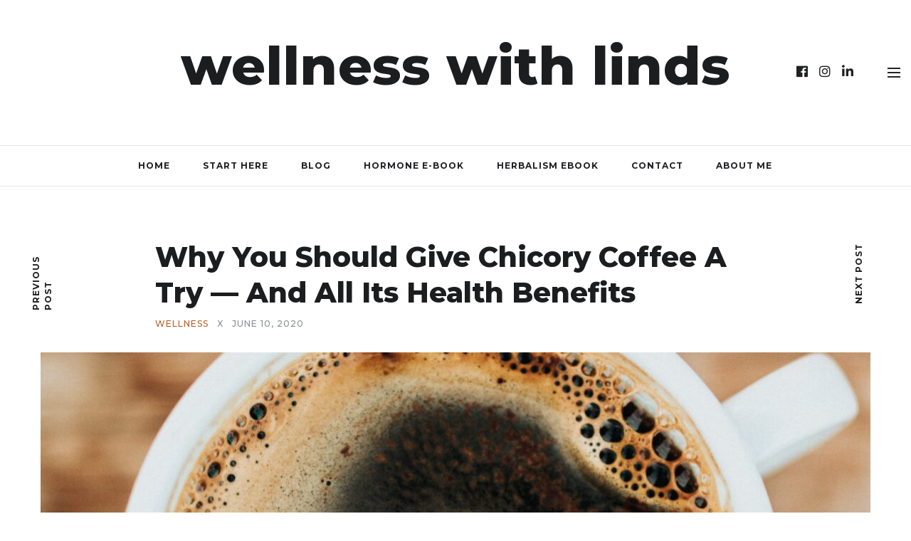

--- FILE ---
content_type: text/html; charset=UTF-8
request_url: https://lindsayfuce.com/chicory-coffee-benefits/
body_size: 24405
content:
<!DOCTYPE html>
<html lang="en-US">
<head>
	<meta charset="UTF-8">
	<meta name="description" content="Lindsay Fuce is a writer who is passionate about hormone health, real food, and wellness."><meta name="keywords" content="lindsay fuce, health, hormone health, womens health, freelance writer">
<meta property="og:url" content="https://lindsayfuce.com/chicory-coffee-benefits/"/><meta property="og:type" content="article"/><meta property="og:title" content="Why You Should Give Chicory Coffee A Try — And All Its Health Benefits"/><meta property="og:description" content="Lindsay Fuce is a writer who is passionate about hormone health, real food, and wellness."/><meta property="og:image" content="https://lindsayfuce.com/wp-content/uploads/2020/06/nathan-dumlao-nBJHO6wmRWw-unsplash-845x550.jpg"/><meta property="og:site_name" content="Why You Should Give Chicory Coffee A Try — And All Its Health Benefits" /><meta name="twitter:description" content="Lindsay Fuce is a writer who is passionate about hormone health, real food, and wellness." /><meta name="twitter:title" content="Why You Should Give Chicory Coffee A Try — And All Its Health Benefits" /><meta name="twitter:card" content="summary"><meta name="twitter:image" content="https://lindsayfuce.com/wp-content/uploads/2020/06/nathan-dumlao-nBJHO6wmRWw-unsplash-845x550.jpg" /><meta name="viewport" content="width=device-width, initial-scale=1.0, maximum-scale=1.0">	<link rel="profile" href="https://gmpg.org/xfn/11">
	<link rel="pingback" href="https://lindsayfuce.com/xmlrpc.php">
		<meta name='robots' content='index, follow, max-image-preview:large, max-snippet:-1, max-video-preview:-1' />
	<style>img:is([sizes="auto" i], [sizes^="auto," i]) { contain-intrinsic-size: 3000px 1500px }</style>
	
	<!-- This site is optimized with the Yoast SEO plugin v19.6.1 - https://yoast.com/wordpress/plugins/seo/ -->
	<title>Why You Should Give Chicory Coffee A Try — And All It&#039;s Health Benefits</title>
	<meta name="description" content="Chicory coffee benefits revolutionized my health. Read on to find out why you should substitute your coffee for this delicious drink." />
	<link rel="canonical" href="https://lindsayfuce.com/chicory-coffee-benefits/" />
	<meta property="og:locale" content="en_US" />
	<meta property="og:type" content="article" />
	<meta property="og:title" content="Why You Should Give Chicory Coffee A Try — And All It&#039;s Health Benefits" />
	<meta property="og:description" content="Chicory coffee benefits revolutionized my health. Read on to find out why you should substitute your coffee for this delicious drink." />
	<meta property="og:url" content="https://lindsayfuce.com/chicory-coffee-benefits/" />
	<meta property="og:site_name" content="Wellness With Linds" />
	<meta property="article:published_time" content="2020-06-11T02:11:56+00:00" />
	<meta property="article:modified_time" content="2021-02-10T17:06:35+00:00" />
	<meta property="og:image" content="https://31a35f.a2cdn1.secureserver.net/wp-content/uploads/2020/06/nathan-dumlao-nBJHO6wmRWw-unsplash-scaled.jpg?time=1668696260" />
	<meta property="og:image:width" content="1706" />
	<meta property="og:image:height" content="2560" />
	<meta property="og:image:type" content="image/jpeg" />
	<meta name="author" content="lindsayfuce" />
	<meta name="twitter:card" content="summary_large_image" />
	<meta name="twitter:label1" content="Written by" />
	<meta name="twitter:data1" content="lindsayfuce" />
	<meta name="twitter:label2" content="Est. reading time" />
	<meta name="twitter:data2" content="7 minutes" />
	<script type="application/ld+json" class="yoast-schema-graph">{"@context":"https://schema.org","@graph":[{"@type":"WebPage","@id":"https://lindsayfuce.com/chicory-coffee-benefits/","url":"https://lindsayfuce.com/chicory-coffee-benefits/","name":"Why You Should Give Chicory Coffee A Try — And All It's Health Benefits","isPartOf":{"@id":"https://lindsayfuce.com/#website"},"primaryImageOfPage":{"@id":"https://lindsayfuce.com/chicory-coffee-benefits/#primaryimage"},"image":{"@id":"https://lindsayfuce.com/chicory-coffee-benefits/#primaryimage"},"thumbnailUrl":"https://lindsayfuce.com/wp-content/uploads/2020/06/nathan-dumlao-nBJHO6wmRWw-unsplash-scaled.jpg","datePublished":"2020-06-11T02:11:56+00:00","dateModified":"2021-02-10T17:06:35+00:00","author":{"@id":"https://lindsayfuce.com/#/schema/person/108de5365628fef6c409ed8be5074cc3"},"description":"Chicory coffee benefits revolutionized my health. Read on to find out why you should substitute your coffee for this delicious drink.","breadcrumb":{"@id":"https://lindsayfuce.com/chicory-coffee-benefits/#breadcrumb"},"inLanguage":"en-US","potentialAction":[{"@type":"ReadAction","target":["https://lindsayfuce.com/chicory-coffee-benefits/"]}]},{"@type":"ImageObject","inLanguage":"en-US","@id":"https://lindsayfuce.com/chicory-coffee-benefits/#primaryimage","url":"https://lindsayfuce.com/wp-content/uploads/2020/06/nathan-dumlao-nBJHO6wmRWw-unsplash-scaled.jpg","contentUrl":"https://lindsayfuce.com/wp-content/uploads/2020/06/nathan-dumlao-nBJHO6wmRWw-unsplash-scaled.jpg","width":1706,"height":2560,"caption":"chicory coffee benefits"},{"@type":"BreadcrumbList","@id":"https://lindsayfuce.com/chicory-coffee-benefits/#breadcrumb","itemListElement":[{"@type":"ListItem","position":1,"name":"Home","item":"https://lindsayfuce.com/"},{"@type":"ListItem","position":2,"name":"Blog","item":"https://lindsayfuce.com/blog/"},{"@type":"ListItem","position":3,"name":"Why You Should Give Chicory Coffee A Try — And All Its Health Benefits"}]},{"@type":"WebSite","@id":"https://lindsayfuce.com/#website","url":"https://lindsayfuce.com/","name":"Wellness With Linds","description":"hormone &amp; female health ","potentialAction":[{"@type":"SearchAction","target":{"@type":"EntryPoint","urlTemplate":"https://lindsayfuce.com/?s={search_term_string}"},"query-input":"required name=search_term_string"}],"inLanguage":"en-US"},{"@type":"Person","@id":"https://lindsayfuce.com/#/schema/person/108de5365628fef6c409ed8be5074cc3","name":"lindsayfuce","image":{"@type":"ImageObject","inLanguage":"en-US","@id":"https://lindsayfuce.com/#/schema/person/image/","url":"https://secure.gravatar.com/avatar/0e8b5ddacfb5e1c51b32f447b978c2232ea807affee8ca0d555ed8cf943f384d?s=96&d=mm&r=g","contentUrl":"https://secure.gravatar.com/avatar/0e8b5ddacfb5e1c51b32f447b978c2232ea807affee8ca0d555ed8cf943f384d?s=96&d=mm&r=g","caption":"lindsayfuce"},"url":"https://lindsayfuce.com/author/lindsayfuce/"},{"@context":"http://schema.org/","@type":"Recipe","name":"Chicory Root Latte","author":{"@type":"Person","name":"lindsayfuce"},"description":"eays on your gut, good for your mind, and quick to make.","datePublished":"2020-06-10T22:11:56+00:00","image":["https://lindsayfuce.com/wp-content/uploads/2020/06/nathan-dumlao-nBJHO6wmRWw-unsplash-scaled.jpg","https://lindsayfuce.com/wp-content/uploads/2020/06/nathan-dumlao-nBJHO6wmRWw-unsplash-500x500.jpg","https://lindsayfuce.com/wp-content/uploads/2020/06/nathan-dumlao-nBJHO6wmRWw-unsplash-500x375.jpg","https://lindsayfuce.com/wp-content/uploads/2020/06/nathan-dumlao-nBJHO6wmRWw-unsplash-480x270.jpg"],"recipeIngredient":["1 tbsp roasted chicory root","2 cups filtered water","1/3  cup choice of milk","1 scoop collagen peptides","maple syrup to sweeten","1 tsp cinnamon"],"recipeInstructions":[{"@type":"HowToStep","text":"Bring water to a boil in a sauce pan. Once boiling, add the chicory root and let simmer for five minutes.","name":"Bring water to a boil in a sauce pan. Once boiling, add the chicory root and let simmer for five minutes.","url":"https://lindsayfuce.com/chicory-coffee-benefits/#wprm-recipe-2875-step-0-0"},{"@type":"HowToStep","text":"If you have a french press, add hot water to the press, adding the chicory root as well.","name":"If you have a french press, add hot water to the press, adding the chicory root as well.","url":"https://lindsayfuce.com/chicory-coffee-benefits/#wprm-recipe-2875-step-0-1"},{"@type":"HowToStep","text":"Once the coffee is steeped, poor in a belnder. Add the other ingredients and blend until frothy.","name":"Once the coffee is steeped, poor in a belnder. Add the other ingredients and blend until frothy.","url":"https://lindsayfuce.com/chicory-coffee-benefits/#wprm-recipe-2875-step-0-2"},{"@type":"HowToStep","text":"Pour and enjoy!","name":"Pour and enjoy!","url":"https://lindsayfuce.com/chicory-coffee-benefits/#wprm-recipe-2875-step-0-3"}],"@id":"https://lindsayfuce.com/chicory-coffee-benefits/#recipe","isPartOf":{"@id":"https://lindsayfuce.com/chicory-coffee-benefits/"},"mainEntityOfPage":"https://lindsayfuce.com/chicory-coffee-benefits/"}]}</script>
	<!-- / Yoast SEO plugin. -->


<link rel='dns-prefetch' href='//fonts.googleapis.com' />
<link rel="alternate" type="application/rss+xml" title="Wellness With Linds &raquo; Feed" href="https://lindsayfuce.com/feed/" />
<link rel="alternate" type="application/rss+xml" title="Wellness With Linds &raquo; Comments Feed" href="https://lindsayfuce.com/comments/feed/" />
<link rel="alternate" type="application/rss+xml" title="Wellness With Linds &raquo; Why You Should Give Chicory Coffee A Try — And All Its Health Benefits Comments Feed" href="https://lindsayfuce.com/chicory-coffee-benefits/feed/" />
		<!-- This site uses the Google Analytics by ExactMetrics plugin v7.8.2 - Using Analytics tracking - https://www.exactmetrics.com/ -->
							<script
				src="//www.googletagmanager.com/gtag/js?id=UA-122030749-1"  data-cfasync="false" data-wpfc-render="false" type="text/javascript" async></script>
			<script data-cfasync="false" data-wpfc-render="false" type="text/javascript">
				var em_version = '7.8.2';
				var em_track_user = true;
				var em_no_track_reason = '';
				
								var disableStrs = [
															'ga-disable-UA-122030749-1',
									];

				/* Function to detect opted out users */
				function __gtagTrackerIsOptedOut() {
					for (var index = 0; index < disableStrs.length; index++) {
						if (document.cookie.indexOf(disableStrs[index] + '=true') > -1) {
							return true;
						}
					}

					return false;
				}

				/* Disable tracking if the opt-out cookie exists. */
				if (__gtagTrackerIsOptedOut()) {
					for (var index = 0; index < disableStrs.length; index++) {
						window[disableStrs[index]] = true;
					}
				}

				/* Opt-out function */
				function __gtagTrackerOptout() {
					for (var index = 0; index < disableStrs.length; index++) {
						document.cookie = disableStrs[index] + '=true; expires=Thu, 31 Dec 2099 23:59:59 UTC; path=/';
						window[disableStrs[index]] = true;
					}
				}

				if ('undefined' === typeof gaOptout) {
					function gaOptout() {
						__gtagTrackerOptout();
					}
				}
								window.dataLayer = window.dataLayer || [];

				window.ExactMetricsDualTracker = {
					helpers: {},
					trackers: {},
				};
				if (em_track_user) {
					function __gtagDataLayer() {
						dataLayer.push(arguments);
					}

					function __gtagTracker(type, name, parameters) {
						if (!parameters) {
							parameters = {};
						}

						if (parameters.send_to) {
							__gtagDataLayer.apply(null, arguments);
							return;
						}

						if (type === 'event') {
							
														parameters.send_to = exactmetrics_frontend.ua;
							__gtagDataLayer(type, name, parameters);
													} else {
							__gtagDataLayer.apply(null, arguments);
						}
					}

					__gtagTracker('js', new Date());
					__gtagTracker('set', {
						'developer_id.dNDMyYj': true,
											});
															__gtagTracker('config', 'UA-122030749-1', {"forceSSL":"true"} );
										window.gtag = __gtagTracker;										(function () {
						/* https://developers.google.com/analytics/devguides/collection/analyticsjs/ */
						/* ga and __gaTracker compatibility shim. */
						var noopfn = function () {
							return null;
						};
						var newtracker = function () {
							return new Tracker();
						};
						var Tracker = function () {
							return null;
						};
						var p = Tracker.prototype;
						p.get = noopfn;
						p.set = noopfn;
						p.send = function () {
							var args = Array.prototype.slice.call(arguments);
							args.unshift('send');
							__gaTracker.apply(null, args);
						};
						var __gaTracker = function () {
							var len = arguments.length;
							if (len === 0) {
								return;
							}
							var f = arguments[len - 1];
							if (typeof f !== 'object' || f === null || typeof f.hitCallback !== 'function') {
								if ('send' === arguments[0]) {
									var hitConverted, hitObject = false, action;
									if ('event' === arguments[1]) {
										if ('undefined' !== typeof arguments[3]) {
											hitObject = {
												'eventAction': arguments[3],
												'eventCategory': arguments[2],
												'eventLabel': arguments[4],
												'value': arguments[5] ? arguments[5] : 1,
											}
										}
									}
									if ('pageview' === arguments[1]) {
										if ('undefined' !== typeof arguments[2]) {
											hitObject = {
												'eventAction': 'page_view',
												'page_path': arguments[2],
											}
										}
									}
									if (typeof arguments[2] === 'object') {
										hitObject = arguments[2];
									}
									if (typeof arguments[5] === 'object') {
										Object.assign(hitObject, arguments[5]);
									}
									if ('undefined' !== typeof arguments[1].hitType) {
										hitObject = arguments[1];
										if ('pageview' === hitObject.hitType) {
											hitObject.eventAction = 'page_view';
										}
									}
									if (hitObject) {
										action = 'timing' === arguments[1].hitType ? 'timing_complete' : hitObject.eventAction;
										hitConverted = mapArgs(hitObject);
										__gtagTracker('event', action, hitConverted);
									}
								}
								return;
							}

							function mapArgs(args) {
								var arg, hit = {};
								var gaMap = {
									'eventCategory': 'event_category',
									'eventAction': 'event_action',
									'eventLabel': 'event_label',
									'eventValue': 'event_value',
									'nonInteraction': 'non_interaction',
									'timingCategory': 'event_category',
									'timingVar': 'name',
									'timingValue': 'value',
									'timingLabel': 'event_label',
									'page': 'page_path',
									'location': 'page_location',
									'title': 'page_title',
								};
								for (arg in args) {
																		if (!(!args.hasOwnProperty(arg) || !gaMap.hasOwnProperty(arg))) {
										hit[gaMap[arg]] = args[arg];
									} else {
										hit[arg] = args[arg];
									}
								}
								return hit;
							}

							try {
								f.hitCallback();
							} catch (ex) {
							}
						};
						__gaTracker.create = newtracker;
						__gaTracker.getByName = newtracker;
						__gaTracker.getAll = function () {
							return [];
						};
						__gaTracker.remove = noopfn;
						__gaTracker.loaded = true;
						window['__gaTracker'] = __gaTracker;
					})();
									} else {
										console.log("");
					(function () {
						function __gtagTracker() {
							return null;
						}

						window['__gtagTracker'] = __gtagTracker;
						window['gtag'] = __gtagTracker;
					})();
									}
			</script>
				<!-- / Google Analytics by ExactMetrics -->
		<script type="text/javascript">
/* <![CDATA[ */
window._wpemojiSettings = {"baseUrl":"https:\/\/s.w.org\/images\/core\/emoji\/16.0.1\/72x72\/","ext":".png","svgUrl":"https:\/\/s.w.org\/images\/core\/emoji\/16.0.1\/svg\/","svgExt":".svg","source":{"concatemoji":"https:\/\/lindsayfuce.com\/wp-includes\/js\/wp-emoji-release.min.js?ver=6.8.3"}};
/*! This file is auto-generated */
!function(s,n){var o,i,e;function c(e){try{var t={supportTests:e,timestamp:(new Date).valueOf()};sessionStorage.setItem(o,JSON.stringify(t))}catch(e){}}function p(e,t,n){e.clearRect(0,0,e.canvas.width,e.canvas.height),e.fillText(t,0,0);var t=new Uint32Array(e.getImageData(0,0,e.canvas.width,e.canvas.height).data),a=(e.clearRect(0,0,e.canvas.width,e.canvas.height),e.fillText(n,0,0),new Uint32Array(e.getImageData(0,0,e.canvas.width,e.canvas.height).data));return t.every(function(e,t){return e===a[t]})}function u(e,t){e.clearRect(0,0,e.canvas.width,e.canvas.height),e.fillText(t,0,0);for(var n=e.getImageData(16,16,1,1),a=0;a<n.data.length;a++)if(0!==n.data[a])return!1;return!0}function f(e,t,n,a){switch(t){case"flag":return n(e,"\ud83c\udff3\ufe0f\u200d\u26a7\ufe0f","\ud83c\udff3\ufe0f\u200b\u26a7\ufe0f")?!1:!n(e,"\ud83c\udde8\ud83c\uddf6","\ud83c\udde8\u200b\ud83c\uddf6")&&!n(e,"\ud83c\udff4\udb40\udc67\udb40\udc62\udb40\udc65\udb40\udc6e\udb40\udc67\udb40\udc7f","\ud83c\udff4\u200b\udb40\udc67\u200b\udb40\udc62\u200b\udb40\udc65\u200b\udb40\udc6e\u200b\udb40\udc67\u200b\udb40\udc7f");case"emoji":return!a(e,"\ud83e\udedf")}return!1}function g(e,t,n,a){var r="undefined"!=typeof WorkerGlobalScope&&self instanceof WorkerGlobalScope?new OffscreenCanvas(300,150):s.createElement("canvas"),o=r.getContext("2d",{willReadFrequently:!0}),i=(o.textBaseline="top",o.font="600 32px Arial",{});return e.forEach(function(e){i[e]=t(o,e,n,a)}),i}function t(e){var t=s.createElement("script");t.src=e,t.defer=!0,s.head.appendChild(t)}"undefined"!=typeof Promise&&(o="wpEmojiSettingsSupports",i=["flag","emoji"],n.supports={everything:!0,everythingExceptFlag:!0},e=new Promise(function(e){s.addEventListener("DOMContentLoaded",e,{once:!0})}),new Promise(function(t){var n=function(){try{var e=JSON.parse(sessionStorage.getItem(o));if("object"==typeof e&&"number"==typeof e.timestamp&&(new Date).valueOf()<e.timestamp+604800&&"object"==typeof e.supportTests)return e.supportTests}catch(e){}return null}();if(!n){if("undefined"!=typeof Worker&&"undefined"!=typeof OffscreenCanvas&&"undefined"!=typeof URL&&URL.createObjectURL&&"undefined"!=typeof Blob)try{var e="postMessage("+g.toString()+"("+[JSON.stringify(i),f.toString(),p.toString(),u.toString()].join(",")+"));",a=new Blob([e],{type:"text/javascript"}),r=new Worker(URL.createObjectURL(a),{name:"wpTestEmojiSupports"});return void(r.onmessage=function(e){c(n=e.data),r.terminate(),t(n)})}catch(e){}c(n=g(i,f,p,u))}t(n)}).then(function(e){for(var t in e)n.supports[t]=e[t],n.supports.everything=n.supports.everything&&n.supports[t],"flag"!==t&&(n.supports.everythingExceptFlag=n.supports.everythingExceptFlag&&n.supports[t]);n.supports.everythingExceptFlag=n.supports.everythingExceptFlag&&!n.supports.flag,n.DOMReady=!1,n.readyCallback=function(){n.DOMReady=!0}}).then(function(){return e}).then(function(){var e;n.supports.everything||(n.readyCallback(),(e=n.source||{}).concatemoji?t(e.concatemoji):e.wpemoji&&e.twemoji&&(t(e.twemoji),t(e.wpemoji)))}))}((window,document),window._wpemojiSettings);
/* ]]> */
</script>
<link rel='stylesheet' id='font-awesome-css' href='https://lindsayfuce.com/wp-content/themes/brookside/framework/fonts/font-awesome/css/all.min.css?ver=5.8.1' type='text/css' media='all' />
<link rel='stylesheet' id='line-awesome-css' href='https://lindsayfuce.com/wp-content/themes/brookside/framework/fonts/line-awesome/css/line-awesome.min.css?ver=1.0' type='text/css' media='all' />
<link rel='stylesheet' id='dlmenu-css' href='https://lindsayfuce.com/wp-content/themes/brookside/css/dlmenu.css?ver=1.0' type='text/css' media='all' />
<link rel='stylesheet' id='brookside-basic-css' href='https://lindsayfuce.com/wp-content/themes/brookside/css/basic.css?ver=1.0' type='text/css' media='all' />
<link rel='stylesheet' id='brookside-skeleton-css' href='https://lindsayfuce.com/wp-content/themes/brookside/css/grid.css?ver=1' type='text/css' media='all' />
<link rel='stylesheet' id='image-lightbox-css' href='https://lindsayfuce.com/wp-content/themes/brookside/css/imageLightbox.min.css?ver=1.0' type='text/css' media='all' />
<link rel='stylesheet' id='brookside-stylesheet-css' href='https://lindsayfuce.com/wp-content/themes/brookside/style.css?ver=1.0' type='text/css' media='all' />
<style id='brookside-stylesheet-inline-css' type='text/css'>
body {font-family:'Open Sans'; font-size:14px; line-height:26px; color:#444b4d;}body {padding-top:0px; padding-right:0px; padding-bottom:0px; padding-left:0px;}#content .has-regular-font-size {font-size:14px;} a {color:#ba5c23;}a:hover,.meta-categories a:hover {color:#1c1d1f;}#header {border-bottom-width:1px !important;} .page-id-2141 #header,.page-id-2141 #side-header,.page-id-2141 #side-header-vertical {}#header .logo img {width:185px;}#header.header4.header-scrolled .logo img,#header.header5.header-scrolled .logo img {width:92.5px;}#header .logo .logo_text,#hidden-area-widgets .logo .logo_text {font-size:75px; letter-spacing:0px; ;}#hidden-area-widgets .widgets-side-bg {background-image:url(https://lindsayfuce.com/wp-content/uploads/2020/04/annie-spratt-52AAiXWoVi0-unsplash-scaled.jpg);}#header.header4.header-scrolled .logo .logo_text,#header.header5.header-scrolled .logo .logo_text,#header.header-custom.header-scrolled .logo .logo_text{font-size:18px;}#mobile-header .logo img {width:90px;}#mobile-header .logo .logo_text {font-size:18px;}#navigation .menu li a,#mobile-header .dl-menuwrapper li a,#navigation-block #wp-megamenu-main_navigation>.wpmm-nav-wrap ul.wp-megamenu>li>a,#navigation-block #wp-megamenu-main_navigation>.wpmm-nav-wrap ul.wp-megamenu>li ul.wp-megamenu-sub-menu .wpmm-tab-btns li a {font-size:12px; font-weight:700; font-family:'Montserrat'; text-transform:uppercase;} .menu > li > a {padding-right:22px; padding-left:20px;}input[type="submit"],.button,button[type="submit"],#content .tnp-subscription input.tnp-submit,#content .woocommerce #respond input#submit,#content .wp-block-button .wp-block-button__link {font-family:'Montserrat'; font-size:12px; background-color:#1c1d1f; border-color:transparent; color:#ffffff; font-weight:500; border-radius:0px; letter-spacing:1px; padding:19px 41px}#footer-widgets .widget_brooksidesubscribe .newsletter-submit button {background-color:#1c1d1f; color:#ffffff;}#content .woocommerce div.product .woocommerce-tabs ul.tabs li a,#content .woocommerce .quantity .qty,#content .woocommerce .quantity .qty-button,.pagination_post .prev-link,.pagination_post .next-link {font-family:'Montserrat';} .post-slider-item .post-more .post-more-link,.sharebox.sharebox-sticky .share-text {font-family:'Montserrat'; font-size:11px;} .loadmore.button {background-color:#141516; border-color:#141516; color:#fff;}#footer-copy-block {font-size:15px; font-family:'Montserrat'; color:#201f22;}#footer #footer-bottom .social-icons li a {background-color:#abacae;}#footer .special-bg {background-color:#1d1f20; display:none; }#footer {padding-top:45px; padding-bottom:75px;}#footer {background-color:#fff;} .page-id-2141 #footer {} .title:after {display:none !important;} .post .title.hr-sep {margin-bottom:0!important;} .title h2,.title h3 {font-family:'Montserrat'; color:#1c1d1f; font-weight:800; font-size:39px; text-transform:capitalize; letter-spacing:0px;}#content .woocommerce .woocommerce-loop-product__title {font-family:'Montserrat'; color:#1c1d1f; font-weight:800; text-transform:capitalize; letter-spacing:0px;} .author-title h2 {font-family:'Montserrat'; text-transform:capitalize; letter-spacing:0px;}#navigation-block #wp-megamenu-main_navigation>.wpmm-nav-wrap ul.wp-megamenu h4.grid-post-title a,#navigation-block #wp-megamenu-main_navigation>.wpmm-nav-wrap ul.wp-megamenu h4.grid-post-title,.archive .title.archive-title span {font-family:'Montserrat' !important;} .logo {font-family:'Montserrat'; font-weight:800; text-transform:lowercase;} .footer-logo {font-family:'Montserrat'; font-size:18px; font-weight:400; text-transform:uppercase; color:#151516;}blockquote,.woocommerce #reviews #comments ol.commentlist li .comment-text p.meta {font-family:'Montserrat';}h1,h2,h3,h4,h5,.has-drop-cap:first-letter {font-family:'Montserrat'; color:#1c1d1f; font-weight:800; letter-spacing:0px;}#pagination .current,.pagination-view-all {font-family:'Montserrat';} .post-slider-item .post-more.style_5 h3,.post-slider-item .post-more h3 {font-family:'Montserrat'; font-weight:500; text-transform:uppercase; letter-spacing:1.5px;}p.title-font {font-family:'Montserrat';}#content .woocommerce ul.products li.product .price,#content .woocommerce table.shop_table .product-subtotal span,#content .woocommerce table.shop_table .product-name a,.woocommerce table.shop_table tbody th {font-family:'Montserrat'; color:#1c1d1f;} .social-icons.big_icon_text li span {font-family:'Montserrat';} .woocommerce .products div.product p.price,.woocommerce .products div.product span.price {color:#ba5c23 !important;} .woocommerce div.product p.price,.woocommerce div.product span.price {font-family:'Montserrat' !important;} .title h2 a:hover,.title h3 a:hover,.related-item-title a:hover,.latest-blog-item-description a.title:hover,.post-slider-item .post-more.style_5 h3 a:hover {color:#ba5c23;} .meta-categories {font-size:12px; font-family:'Montserrat'; text-transform:uppercase; letter-spacing:1px; color:#ba5c23; font-weight:500;} .post.style_6 .post-more a {font-size:12px; font-family:'Montserrat'; text-transform:uppercase; letter-spacing:1px;} .post.post-featured-style4.post-item-1 .post-img-block .meta-over-img .title .meta-categories {color:#ba5c23;} .meta-info .meta-date {font-size:12px; font-family:'Montserrat'; text-transform:uppercase; letter-spacing:1px; font-weight:500;} .meta-categories a:hover {color:#cccccc;} .post-meta.footer-meta > div {font-size:11px; font-family:'Montserrat'; text-transform:uppercase; color:#888c8e;} .herosection_text {font-family:'Dancing Script';} .wpb_widgetised_column .widget h3.title,.widget-title,#related-posts h2,#comments #reply-title,#comments-title,.write-comment h3 {font-size:11px;font-weight:700; font-family:'Montserrat'; color:#1c1d1f; text-transform:uppercase; letter-spacing:1px;}#related-posts h2,#comments #reply-title,#comments-title,.write-comment h3 {font-weight:700; font-family:'Montserrat'; color:#1c1d1f; text-transform:uppercase; letter-spacing:1px;} .comment .author-title,.widget_categories ul li,.widget_pages ul li {font-family:'Montserrat'; color:#1c1d1f;} .meta-date,#latest-list-posts .post .post-meta .categories,#latest-posts .post .post-meta .categories,.meta-read,.related-meta-date,.label-date,.post-meta .post-more a span,.post-more a.post-more-button span,.tp-caption.slider-posts-desc .slider-post-meta,.slider-posts-desc .slider-post-meta,.author .comment-reply a,.author .comment-reply span,.pagination_post > a,.pagination_post > span,body.single-post .post .post-meta .meta > div {font-size:12px; font-family:'Montserrat'; text-transform:uppercase; letter-spacing:1px;} .meta-date,#navigation-block #wp-megamenu-main_navigation>.wpmm-nav-wrap ul.wp-megamenu .meta-date {color:#888c8e;} .widget .latest-blog-list .post-meta-recent span,.prev-post-title span,.next-post-title span,.post-meta-tags .meta-tags a {font-family:'Montserrat';} .widget .latest-blog-list .meta-categories a:hover,.post-meta .meta-tags a:hover,.author .comment-reply a:hover,.pie-top-button,#header .social-icons li a:hover,#mobile-nav .social-icons li a:hover,.widget_categories ul li a:hover,#latest-list-posts .post .post-meta .categories a:hover,input[type="checkbox"]:not(:checked) + label:after,input[type="checkbox"]:checked + label:after,.category-block:hover .category-block-inner .link-icon,.author .comment-reply a,#content .woocommerce .product .price ins,#content .woocommerce table.shop_table .product-remove .remove:hover,.subscribe-popup h5.subtitle {color:#ba5c23;}#content .woocommerce-message .button,.block-title,.list-style2 li:before,.number-list li:before,.widget_brooksidesubscribe .newsletter-submit button,.widget_instagram h4 a,.author-description .social-icons li a,.post.style_6 .post-more a:hover,.pagination-view-all a:hover,.pagination-view-all:hover,ul#nav-mobile li > a:hover,#navigation .menu li > a:hover,#navigation .menu li ul li a:hover,#navigation-block .wp-megamenu li a:hover,#navigation-block #wp-megamenu-main_navigation>.wpmm-nav-wrap ul.wp-megamenu>li ul.wp-megamenu-sub-menu li:hover>a,.header-dark.header-transparent ul#nav-mobile li > a:hover,.header-dark.header-transparent #navigation .menu li > a:hover,.header-dark.header-transparent #navigation .menu li ul li a:hover,.header-dark.header-transparent #navigation-block .wp-megamenu li a:hover,.header-dark.header-transparent #navigation-block #wp-megamenu-main_navigation>.wpmm-nav-wrap ul.wp-megamenu>li ul.wp-megamenu-sub-menu li:hover>a,#navigation-block ul.wp-megamenu li ul.wp-megamenu-sub-menu .wpmm-vertical-tabs-nav ul li.active:hover,#navigation-block ul.wp-megamenu li ul.wp-megamenu-sub-menu .wpmm-vertical-tabs-nav ul li.active:hover a,.header-dark.header-transparent #navigation-block ul.wp-megamenu li ul.wp-megamenu-sub-menu .wpmm-vertical-tabs-nav ul li.active:hover,.header-dark.header-transparent #navigation-block ul.wp-megamenu li ul.wp-megamenu-sub-menu .wpmm-vertical-tabs-nav ul li.active:hover a {color:#ba5c23 !important;} .social-icons.big_icon_text li a:hover,.sharebox.sharebox-sticky ul li a:hover,.list-style1 li:before,.post-slider-item:hover .post-more.style_4 .post-more-inner,#pagination a.next:hover,#pagination a.previous:hover,.subscribe-block .newsletter-submit .button-subscribe:hover {background-color:#ba5c23;} .instagram-item:hover img,input[type="text"]:focus,input[type="password"]:focus,input[type="email"]:focus,input[type="url"]:focus,input[type="tel"]:focus,input[type="number"]:focus,textarea:focus,.single-post .post.featured .title .meta-date .meta-categories a,.wp-block-pullquote blockquote,#content .wp-block-pullquote blockquote,#content blockquote.style2,#navigation .menu li ul li a:hover:before,#navigation .menu li ul .current-menu-item > a:before,#navigation .menu li ul .current-menu-ancestor > a:before,.wp-megamenu-wrap .wp-megamenu li .wp-megamenu-sub-menu li > a:hover:before,.wp-megamenu-wrap .wp-megamenu li .wp-megamenu-sub-menu li.current-menu-item > a:before,.wp-megamenu-wrap .wp-megamenu li .wp-megamenu-sub-menu li.current-menu-ancestor > a:before,#navigation-block #wp-megamenu-main_navigation>.wpmm-nav-wrap ul.wp-megamenu>li ul.wp-megamenu-sub-menu .wpmm-tab-btns li.active a:before,blockquote.is-style-style2 {border-color:#ba5c23;} .category-block:hover .category-block-inner::before {border-top-color:#ba5c23; border-right-color:#ba5c23;} .category-block:hover .category-block-inner::after {border-bottom-color:#ba5c23; border-left-color:#ba5c23;}#sidebar .widget.widget_socials .social-icons li a:before,.pie,#footer .social-icons li a:before,.sk-folding-cube .sk-cube:before,#back-to-top a:hover,input[type="radio"]:checked + label:after,input[type="radio"]:not(:checked) + label:after,.pagination_post > span,.pagination_post > a:hover,.woocommerce nav.woocommerce-pagination ul li a:focus,.woocommerce nav.woocommerce-pagination ul li a:hover,.woocommerce nav.woocommerce-pagination ul li span.current {background-color:#ba5c23 !important;}
</style>
<link rel='stylesheet' id='owl-carousel-css' href='https://lindsayfuce.com/wp-content/themes/brookside/css/owl.carousel.css?ver=2.0.0' type='text/css' media='all' />
<link rel='stylesheet' id='brookside-responsive-css' href='https://lindsayfuce.com/wp-content/themes/brookside/css/responsive.css?ver=1.0' type='text/css' media='all' />
<style id='wp-emoji-styles-inline-css' type='text/css'>

	img.wp-smiley, img.emoji {
		display: inline !important;
		border: none !important;
		box-shadow: none !important;
		height: 1em !important;
		width: 1em !important;
		margin: 0 0.07em !important;
		vertical-align: -0.1em !important;
		background: none !important;
		padding: 0 !important;
	}
</style>
<link rel='stylesheet' id='wp-block-library-css' href='https://lindsayfuce.com/wp-includes/css/dist/block-library/style.min.css?ver=6.8.3' type='text/css' media='all' />
<style id='classic-theme-styles-inline-css' type='text/css'>
/*! This file is auto-generated */
.wp-block-button__link{color:#fff;background-color:#32373c;border-radius:9999px;box-shadow:none;text-decoration:none;padding:calc(.667em + 2px) calc(1.333em + 2px);font-size:1.125em}.wp-block-file__button{background:#32373c;color:#fff;text-decoration:none}
</style>
<style id='global-styles-inline-css' type='text/css'>
:root{--wp--preset--aspect-ratio--square: 1;--wp--preset--aspect-ratio--4-3: 4/3;--wp--preset--aspect-ratio--3-4: 3/4;--wp--preset--aspect-ratio--3-2: 3/2;--wp--preset--aspect-ratio--2-3: 2/3;--wp--preset--aspect-ratio--16-9: 16/9;--wp--preset--aspect-ratio--9-16: 9/16;--wp--preset--color--black: #000000;--wp--preset--color--cyan-bluish-gray: #abb8c3;--wp--preset--color--white: #ffffff;--wp--preset--color--pale-pink: #f78da7;--wp--preset--color--vivid-red: #cf2e2e;--wp--preset--color--luminous-vivid-orange: #ff6900;--wp--preset--color--luminous-vivid-amber: #fcb900;--wp--preset--color--light-green-cyan: #7bdcb5;--wp--preset--color--vivid-green-cyan: #00d084;--wp--preset--color--pale-cyan-blue: #8ed1fc;--wp--preset--color--vivid-cyan-blue: #0693e3;--wp--preset--color--vivid-purple: #9b51e0;--wp--preset--gradient--vivid-cyan-blue-to-vivid-purple: linear-gradient(135deg,rgba(6,147,227,1) 0%,rgb(155,81,224) 100%);--wp--preset--gradient--light-green-cyan-to-vivid-green-cyan: linear-gradient(135deg,rgb(122,220,180) 0%,rgb(0,208,130) 100%);--wp--preset--gradient--luminous-vivid-amber-to-luminous-vivid-orange: linear-gradient(135deg,rgba(252,185,0,1) 0%,rgba(255,105,0,1) 100%);--wp--preset--gradient--luminous-vivid-orange-to-vivid-red: linear-gradient(135deg,rgba(255,105,0,1) 0%,rgb(207,46,46) 100%);--wp--preset--gradient--very-light-gray-to-cyan-bluish-gray: linear-gradient(135deg,rgb(238,238,238) 0%,rgb(169,184,195) 100%);--wp--preset--gradient--cool-to-warm-spectrum: linear-gradient(135deg,rgb(74,234,220) 0%,rgb(151,120,209) 20%,rgb(207,42,186) 40%,rgb(238,44,130) 60%,rgb(251,105,98) 80%,rgb(254,248,76) 100%);--wp--preset--gradient--blush-light-purple: linear-gradient(135deg,rgb(255,206,236) 0%,rgb(152,150,240) 100%);--wp--preset--gradient--blush-bordeaux: linear-gradient(135deg,rgb(254,205,165) 0%,rgb(254,45,45) 50%,rgb(107,0,62) 100%);--wp--preset--gradient--luminous-dusk: linear-gradient(135deg,rgb(255,203,112) 0%,rgb(199,81,192) 50%,rgb(65,88,208) 100%);--wp--preset--gradient--pale-ocean: linear-gradient(135deg,rgb(255,245,203) 0%,rgb(182,227,212) 50%,rgb(51,167,181) 100%);--wp--preset--gradient--electric-grass: linear-gradient(135deg,rgb(202,248,128) 0%,rgb(113,206,126) 100%);--wp--preset--gradient--midnight: linear-gradient(135deg,rgb(2,3,129) 0%,rgb(40,116,252) 100%);--wp--preset--font-size--small: 13px;--wp--preset--font-size--medium: 20px;--wp--preset--font-size--large: 36px;--wp--preset--font-size--x-large: 42px;--wp--preset--spacing--20: 0.44rem;--wp--preset--spacing--30: 0.67rem;--wp--preset--spacing--40: 1rem;--wp--preset--spacing--50: 1.5rem;--wp--preset--spacing--60: 2.25rem;--wp--preset--spacing--70: 3.38rem;--wp--preset--spacing--80: 5.06rem;--wp--preset--shadow--natural: 6px 6px 9px rgba(0, 0, 0, 0.2);--wp--preset--shadow--deep: 12px 12px 50px rgba(0, 0, 0, 0.4);--wp--preset--shadow--sharp: 6px 6px 0px rgba(0, 0, 0, 0.2);--wp--preset--shadow--outlined: 6px 6px 0px -3px rgba(255, 255, 255, 1), 6px 6px rgba(0, 0, 0, 1);--wp--preset--shadow--crisp: 6px 6px 0px rgba(0, 0, 0, 1);}:where(.is-layout-flex){gap: 0.5em;}:where(.is-layout-grid){gap: 0.5em;}body .is-layout-flex{display: flex;}.is-layout-flex{flex-wrap: wrap;align-items: center;}.is-layout-flex > :is(*, div){margin: 0;}body .is-layout-grid{display: grid;}.is-layout-grid > :is(*, div){margin: 0;}:where(.wp-block-columns.is-layout-flex){gap: 2em;}:where(.wp-block-columns.is-layout-grid){gap: 2em;}:where(.wp-block-post-template.is-layout-flex){gap: 1.25em;}:where(.wp-block-post-template.is-layout-grid){gap: 1.25em;}.has-black-color{color: var(--wp--preset--color--black) !important;}.has-cyan-bluish-gray-color{color: var(--wp--preset--color--cyan-bluish-gray) !important;}.has-white-color{color: var(--wp--preset--color--white) !important;}.has-pale-pink-color{color: var(--wp--preset--color--pale-pink) !important;}.has-vivid-red-color{color: var(--wp--preset--color--vivid-red) !important;}.has-luminous-vivid-orange-color{color: var(--wp--preset--color--luminous-vivid-orange) !important;}.has-luminous-vivid-amber-color{color: var(--wp--preset--color--luminous-vivid-amber) !important;}.has-light-green-cyan-color{color: var(--wp--preset--color--light-green-cyan) !important;}.has-vivid-green-cyan-color{color: var(--wp--preset--color--vivid-green-cyan) !important;}.has-pale-cyan-blue-color{color: var(--wp--preset--color--pale-cyan-blue) !important;}.has-vivid-cyan-blue-color{color: var(--wp--preset--color--vivid-cyan-blue) !important;}.has-vivid-purple-color{color: var(--wp--preset--color--vivid-purple) !important;}.has-black-background-color{background-color: var(--wp--preset--color--black) !important;}.has-cyan-bluish-gray-background-color{background-color: var(--wp--preset--color--cyan-bluish-gray) !important;}.has-white-background-color{background-color: var(--wp--preset--color--white) !important;}.has-pale-pink-background-color{background-color: var(--wp--preset--color--pale-pink) !important;}.has-vivid-red-background-color{background-color: var(--wp--preset--color--vivid-red) !important;}.has-luminous-vivid-orange-background-color{background-color: var(--wp--preset--color--luminous-vivid-orange) !important;}.has-luminous-vivid-amber-background-color{background-color: var(--wp--preset--color--luminous-vivid-amber) !important;}.has-light-green-cyan-background-color{background-color: var(--wp--preset--color--light-green-cyan) !important;}.has-vivid-green-cyan-background-color{background-color: var(--wp--preset--color--vivid-green-cyan) !important;}.has-pale-cyan-blue-background-color{background-color: var(--wp--preset--color--pale-cyan-blue) !important;}.has-vivid-cyan-blue-background-color{background-color: var(--wp--preset--color--vivid-cyan-blue) !important;}.has-vivid-purple-background-color{background-color: var(--wp--preset--color--vivid-purple) !important;}.has-black-border-color{border-color: var(--wp--preset--color--black) !important;}.has-cyan-bluish-gray-border-color{border-color: var(--wp--preset--color--cyan-bluish-gray) !important;}.has-white-border-color{border-color: var(--wp--preset--color--white) !important;}.has-pale-pink-border-color{border-color: var(--wp--preset--color--pale-pink) !important;}.has-vivid-red-border-color{border-color: var(--wp--preset--color--vivid-red) !important;}.has-luminous-vivid-orange-border-color{border-color: var(--wp--preset--color--luminous-vivid-orange) !important;}.has-luminous-vivid-amber-border-color{border-color: var(--wp--preset--color--luminous-vivid-amber) !important;}.has-light-green-cyan-border-color{border-color: var(--wp--preset--color--light-green-cyan) !important;}.has-vivid-green-cyan-border-color{border-color: var(--wp--preset--color--vivid-green-cyan) !important;}.has-pale-cyan-blue-border-color{border-color: var(--wp--preset--color--pale-cyan-blue) !important;}.has-vivid-cyan-blue-border-color{border-color: var(--wp--preset--color--vivid-cyan-blue) !important;}.has-vivid-purple-border-color{border-color: var(--wp--preset--color--vivid-purple) !important;}.has-vivid-cyan-blue-to-vivid-purple-gradient-background{background: var(--wp--preset--gradient--vivid-cyan-blue-to-vivid-purple) !important;}.has-light-green-cyan-to-vivid-green-cyan-gradient-background{background: var(--wp--preset--gradient--light-green-cyan-to-vivid-green-cyan) !important;}.has-luminous-vivid-amber-to-luminous-vivid-orange-gradient-background{background: var(--wp--preset--gradient--luminous-vivid-amber-to-luminous-vivid-orange) !important;}.has-luminous-vivid-orange-to-vivid-red-gradient-background{background: var(--wp--preset--gradient--luminous-vivid-orange-to-vivid-red) !important;}.has-very-light-gray-to-cyan-bluish-gray-gradient-background{background: var(--wp--preset--gradient--very-light-gray-to-cyan-bluish-gray) !important;}.has-cool-to-warm-spectrum-gradient-background{background: var(--wp--preset--gradient--cool-to-warm-spectrum) !important;}.has-blush-light-purple-gradient-background{background: var(--wp--preset--gradient--blush-light-purple) !important;}.has-blush-bordeaux-gradient-background{background: var(--wp--preset--gradient--blush-bordeaux) !important;}.has-luminous-dusk-gradient-background{background: var(--wp--preset--gradient--luminous-dusk) !important;}.has-pale-ocean-gradient-background{background: var(--wp--preset--gradient--pale-ocean) !important;}.has-electric-grass-gradient-background{background: var(--wp--preset--gradient--electric-grass) !important;}.has-midnight-gradient-background{background: var(--wp--preset--gradient--midnight) !important;}.has-small-font-size{font-size: var(--wp--preset--font-size--small) !important;}.has-medium-font-size{font-size: var(--wp--preset--font-size--medium) !important;}.has-large-font-size{font-size: var(--wp--preset--font-size--large) !important;}.has-x-large-font-size{font-size: var(--wp--preset--font-size--x-large) !important;}
:where(.wp-block-post-template.is-layout-flex){gap: 1.25em;}:where(.wp-block-post-template.is-layout-grid){gap: 1.25em;}
:where(.wp-block-columns.is-layout-flex){gap: 2em;}:where(.wp-block-columns.is-layout-grid){gap: 2em;}
:root :where(.wp-block-pullquote){font-size: 1.5em;line-height: 1.6;}
</style>
<link rel='stylesheet' id='contact-form-7-css' href='https://lindsayfuce.com/wp-content/plugins/contact-form-7/includes/css/styles.css?ver=5.6.2' type='text/css' media='all' />
<link rel='stylesheet' id='mks_shortcodes_fntawsm_css-css' href='https://lindsayfuce.com/wp-content/plugins/meks-flexible-shortcodes/css/font-awesome/css/font-awesome.min.css?ver=1.3.4' type='text/css' media='screen' />
<link rel='stylesheet' id='mks_shortcodes_simple_line_icons-css' href='https://lindsayfuce.com/wp-content/plugins/meks-flexible-shortcodes/css/simple-line/simple-line-icons.css?ver=1.3.4' type='text/css' media='screen' />
<link rel='stylesheet' id='mks_shortcodes_css-css' href='https://lindsayfuce.com/wp-content/plugins/meks-flexible-shortcodes/css/style.css?ver=1.3.4' type='text/css' media='screen' />
<link rel='stylesheet' id='tp_twitter_plugin_css-css' href='https://lindsayfuce.com/wp-content/plugins/recent-tweets-widget/tp_twitter_plugin.css?ver=1.0' type='text/css' media='screen' />
<link rel='stylesheet' id='rs-plugin-settings-css' href='https://lindsayfuce.com/wp-content/plugins/revslider/public/assets/css/rs6.css?ver=6.2.10' type='text/css' media='all' />
<style id='rs-plugin-settings-inline-css' type='text/css'>
#rs-demo-id {}
</style>
<link rel='stylesheet' id='dashicons-css' href='https://lindsayfuce.com/wp-includes/css/dashicons.min.css?ver=6.8.3' type='text/css' media='all' />
<link rel='stylesheet' id='wpmm_css-css' href='https://lindsayfuce.com/wp-content/plugins/wp-megamenu/assets/css/wpmm.css?ver=1.4.2' type='text/css' media='all' />
<link rel='stylesheet' id='featuresbox_css-css' href='https://lindsayfuce.com/wp-content/plugins/wp-megamenu/addons/wpmm-featuresbox/wpmm-featuresbox.css?ver=1' type='text/css' media='all' />
<link rel='stylesheet' id='postgrid_css-css' href='https://lindsayfuce.com/wp-content/plugins/wp-megamenu/addons/wpmm-gridpost/wpmm-gridpost.css?ver=1' type='text/css' media='all' />
<link rel='stylesheet' id='wprm-template-css' href='https://lindsayfuce.com/wp-content/plugins/wp-recipe-maker/templates/recipe/legacy/simple/simple.min.css?ver=8.5.0' type='text/css' media='all' />
<link rel='stylesheet' id='wp-components-css' href='https://lindsayfuce.com/wp-includes/css/dist/components/style.min.css?ver=6.8.3' type='text/css' media='all' />
<link rel='stylesheet' id='godaddy-styles-css' href='https://lindsayfuce.com/wp-content/mu-plugins/vendor/wpex/godaddy-launch/includes/Dependencies/GoDaddy/Styles/build/latest.css?ver=2.0.2' type='text/css' media='all' />
<link rel='stylesheet' id='google-fonts-brookside-css' href='//fonts.googleapis.com/css?family=Montserrat:100,100italic,200,200italic,300,300italic,400,400italic,500,500italic,600,600italic,700,700italic,800,800italic,900,900italic|Open+Sans:100,100italic,200,200italic,300,300italic,400,400italic,500,500italic,600,600italic,700,700italic,800,800italic,900,900italic|Dancing+Script:100,100italic,200,200italic,300,300italic,400,400italic,500,500italic,600,600italic,700,700italic,800,800italic,900,900italic' type='text/css' media='all' />
<link rel='stylesheet' id='wpcw-css' href='https://lindsayfuce.com/wp-content/plugins/contact-widgets/assets/css/style.min.css?ver=1.0.1' type='text/css' media='all' />
<link rel='stylesheet' id='gem-base-css' href='https://lindsayfuce.com/wp-content/plugins/godaddy-email-marketing-sign-up-forms/css/gem.min.css?ver=1.4.3' type='text/css' media='all' />
<link rel='stylesheet' id='child-stylesheet-css' href='https://lindsayfuce.com/wp-content/themes/brookside-child/style.css?ver=1.0' type='text/css' media='all' />
<script type="text/javascript" src="https://lindsayfuce.com/wp-content/plugins/google-analytics-dashboard-for-wp/assets/js/frontend-gtag.min.js?ver=7.8.2" id="exactmetrics-frontend-script-js"></script>
<script data-cfasync="false" data-wpfc-render="false" type="text/javascript" id='exactmetrics-frontend-script-js-extra'>/* <![CDATA[ */
var exactmetrics_frontend = {"js_events_tracking":"true","download_extensions":"zip,mp3,mpeg,pdf,docx,pptx,xlsx,rar","inbound_paths":"[{\"path\":\"\\\/go\\\/\",\"label\":\"affiliate\"},{\"path\":\"\\\/recommend\\\/\",\"label\":\"affiliate\"}]","home_url":"https:\/\/lindsayfuce.com","hash_tracking":"false","ua":"UA-122030749-1","v4_id":""};/* ]]> */
</script>
<script type="text/javascript" src="https://lindsayfuce.com/wp-includes/js/jquery/jquery.min.js?ver=3.7.1" id="jquery-core-js"></script>
<script type="text/javascript" src="https://lindsayfuce.com/wp-includes/js/jquery/jquery-migrate.min.js?ver=3.4.1" id="jquery-migrate-js"></script>
<script type="text/javascript" src="https://lindsayfuce.com/wp-content/plugins/revslider/public/assets/js/rbtools.min.js?ver=6.0.6" id="tp-tools-js"></script>
<script type="text/javascript" src="https://lindsayfuce.com/wp-content/plugins/revslider/public/assets/js/rs6.min.js?ver=6.2.10" id="revmin-js"></script>
<script type="text/javascript" src="https://lindsayfuce.com/wp-content/plugins/wp-megamenu/addons/wpmm-featuresbox/wpmm-featuresbox.js?ver=1" id="featuresbox-style-js"></script>
<script type="text/javascript" id="postgrid-style-js-extra">
/* <![CDATA[ */
var postgrid_ajax_load = {"ajax_url":"https:\/\/lindsayfuce.com\/wp-admin\/admin-ajax.php","redirecturl":"https:\/\/lindsayfuce.com\/"};
/* ]]> */
</script>
<script type="text/javascript" src="https://lindsayfuce.com/wp-content/plugins/wp-megamenu/addons/wpmm-gridpost/wpmm-gridpost.js?ver=1" id="postgrid-style-js"></script>
<!--[if lt IE 9]>
<script type="text/javascript" src="https://lindsayfuce.com/wp-content/themes/brookside/js/html5shiv.js?ver=3.7.3" id="html5-js"></script>
<![endif]-->
<link rel="https://api.w.org/" href="https://lindsayfuce.com/wp-json/" /><link rel="alternate" title="JSON" type="application/json" href="https://lindsayfuce.com/wp-json/wp/v2/posts/2141" /><link rel="EditURI" type="application/rsd+xml" title="RSD" href="https://lindsayfuce.com/xmlrpc.php?rsd" />
<meta name="generator" content="WordPress 6.8.3" />
<link rel='shortlink' href='https://lindsayfuce.com/?p=2141' />
<link rel="alternate" title="oEmbed (JSON)" type="application/json+oembed" href="https://lindsayfuce.com/wp-json/oembed/1.0/embed?url=https%3A%2F%2Flindsayfuce.com%2Fchicory-coffee-benefits%2F" />
<link rel="alternate" title="oEmbed (XML)" type="text/xml+oembed" href="https://lindsayfuce.com/wp-json/oembed/1.0/embed?url=https%3A%2F%2Flindsayfuce.com%2Fchicory-coffee-benefits%2F&#038;format=xml" />
<script async src="https://js.convertflow.co/production/websites/10366.js"></script>

		<script type="text/javascript" async defer data-pin-color="red" 
		 data-pin-hover="true" src="https://lindsayfuce.com/wp-content/plugins/pinterest-pin-it-button-on-image-hover-and-post/js/pinit.js"></script>
		<style>.wp-megamenu-wrap &gt; ul.wp-megamenu &gt; li.wpmm_mega_menu &gt; .wpmm-strees-row-container 
                        &gt; ul.wp-megamenu-sub-menu { width: 100% !important;}.wp-megamenu &gt; li.wp-megamenu-item-145.wpmm-item-fixed-width  &gt; ul.wp-megamenu-sub-menu { width: 100% !important;}.wpmm-nav-wrap ul.wp-megamenu&gt;li ul.wp-megamenu-sub-menu #wp-megamenu-item-145&gt;a { }.wpmm-nav-wrap .wp-megamenu&gt;li&gt;ul.wp-megamenu-sub-menu li#wp-megamenu-item-145&gt;a { }li#wp-megamenu-item-145&gt; ul ul ul&gt; li { width: 100%; display: inline-block;} li#wp-megamenu-item-145 a { }#wp-megamenu-item-145&gt; .wp-megamenu-sub-menu { }.wp-megamenu-wrap &gt; ul.wp-megamenu &gt; li.wpmm_mega_menu &gt; .wpmm-strees-row-container 
                        &gt; ul.wp-megamenu-sub-menu { width: 100% !important;}.wp-megamenu &gt; li.wp-megamenu-item-1761.wpmm-item-fixed-width  &gt; ul.wp-megamenu-sub-menu { width: 100% !important;}.wpmm-nav-wrap ul.wp-megamenu&gt;li ul.wp-megamenu-sub-menu #wp-megamenu-item-1761&gt;a { }.wpmm-nav-wrap .wp-megamenu&gt;li&gt;ul.wp-megamenu-sub-menu li#wp-megamenu-item-1761&gt;a { }li#wp-megamenu-item-1761&gt; ul ul ul&gt; li { width: 100%; display: inline-block;} li#wp-megamenu-item-1761 a { }#wp-megamenu-item-1761&gt; .wp-megamenu-sub-menu { }.wp-megamenu-wrap &gt; ul.wp-megamenu &gt; li.wpmm_mega_menu &gt; .wpmm-strees-row-container 
                        &gt; ul.wp-megamenu-sub-menu { width: 100% !important;}.wp-megamenu &gt; li.wp-megamenu-item-2273.wpmm-item-fixed-width  &gt; ul.wp-megamenu-sub-menu { width: 100% !important;}.wpmm-nav-wrap ul.wp-megamenu&gt;li ul.wp-megamenu-sub-menu #wp-megamenu-item-2273&gt;a { }.wpmm-nav-wrap .wp-megamenu&gt;li&gt;ul.wp-megamenu-sub-menu li#wp-megamenu-item-2273&gt;a { }li#wp-megamenu-item-2273&gt; ul ul ul&gt; li { width: 100%; display: inline-block;} li#wp-megamenu-item-2273 a { }#wp-megamenu-item-2273&gt; .wp-megamenu-sub-menu { }.wp-megamenu-wrap &gt; ul.wp-megamenu &gt; li.wpmm_mega_menu &gt; .wpmm-strees-row-container 
                        &gt; ul.wp-megamenu-sub-menu { width: 100% !important;}.wp-megamenu &gt; li.wp-megamenu-item-2082.wpmm-item-fixed-width  &gt; ul.wp-megamenu-sub-menu { width: 100% !important;}.wpmm-nav-wrap ul.wp-megamenu&gt;li ul.wp-megamenu-sub-menu #wp-megamenu-item-2082&gt;a { }.wpmm-nav-wrap .wp-megamenu&gt;li&gt;ul.wp-megamenu-sub-menu li#wp-megamenu-item-2082&gt;a { }li#wp-megamenu-item-2082&gt; ul ul ul&gt; li { width: 100%; display: inline-block;} li#wp-megamenu-item-2082 a { }#wp-megamenu-item-2082&gt; .wp-megamenu-sub-menu { }.wp-megamenu-wrap &gt; ul.wp-megamenu &gt; li.wpmm_mega_menu &gt; .wpmm-strees-row-container 
                        &gt; ul.wp-megamenu-sub-menu { width: 100% !important;}.wp-megamenu &gt; li.wp-megamenu-item-1160.wpmm-item-fixed-width  &gt; ul.wp-megamenu-sub-menu { width: 100% !important;}.wpmm-nav-wrap ul.wp-megamenu&gt;li ul.wp-megamenu-sub-menu #wp-megamenu-item-1160&gt;a { }.wpmm-nav-wrap .wp-megamenu&gt;li&gt;ul.wp-megamenu-sub-menu li#wp-megamenu-item-1160&gt;a { }li#wp-megamenu-item-1160&gt; ul ul ul&gt; li { width: 100%; display: inline-block;} li#wp-megamenu-item-1160 a { }#wp-megamenu-item-1160&gt; .wp-megamenu-sub-menu { }.wp-megamenu-wrap &gt; ul.wp-megamenu &gt; li.wpmm_mega_menu &gt; .wpmm-strees-row-container 
                        &gt; ul.wp-megamenu-sub-menu { width: 100% !important;}.wp-megamenu &gt; li.wp-megamenu-item-344.wpmm-item-fixed-width  &gt; ul.wp-megamenu-sub-menu { width: 100% !important;}.wpmm-nav-wrap ul.wp-megamenu&gt;li ul.wp-megamenu-sub-menu #wp-megamenu-item-344&gt;a { }.wpmm-nav-wrap .wp-megamenu&gt;li&gt;ul.wp-megamenu-sub-menu li#wp-megamenu-item-344&gt;a { }li#wp-megamenu-item-344&gt; ul ul ul&gt; li { width: 100%; display: inline-block;} li#wp-megamenu-item-344 a { }#wp-megamenu-item-344&gt; .wp-megamenu-sub-menu { }.wp-megamenu-wrap &gt; ul.wp-megamenu &gt; li.wpmm_mega_menu &gt; .wpmm-strees-row-container 
                        &gt; ul.wp-megamenu-sub-menu { width: 100% !important;}.wp-megamenu &gt; li.wp-megamenu-item-1969.wpmm-item-fixed-width  &gt; ul.wp-megamenu-sub-menu { width: 100% !important;}.wpmm-nav-wrap ul.wp-megamenu&gt;li ul.wp-megamenu-sub-menu #wp-megamenu-item-1969&gt;a { }.wpmm-nav-wrap .wp-megamenu&gt;li&gt;ul.wp-megamenu-sub-menu li#wp-megamenu-item-1969&gt;a { }li#wp-megamenu-item-1969&gt; ul ul ul&gt; li { width: 100%; display: inline-block;} li#wp-megamenu-item-1969 a { }#wp-megamenu-item-1969&gt; .wp-megamenu-sub-menu { }.wp-megamenu-wrap &gt; ul.wp-megamenu &gt; li.wpmm_mega_menu &gt; .wpmm-strees-row-container 
                        &gt; ul.wp-megamenu-sub-menu { width: 100% !important;}.wp-megamenu &gt; li.wp-megamenu-item-3165.wpmm-item-fixed-width  &gt; ul.wp-megamenu-sub-menu { width: 100% !important;}.wpmm-nav-wrap ul.wp-megamenu&gt;li ul.wp-megamenu-sub-menu #wp-megamenu-item-3165&gt;a { }.wpmm-nav-wrap .wp-megamenu&gt;li&gt;ul.wp-megamenu-sub-menu li#wp-megamenu-item-3165&gt;a { }li#wp-megamenu-item-3165&gt; ul ul ul&gt; li { width: 100%; display: inline-block;} li#wp-megamenu-item-3165 a { }#wp-megamenu-item-3165&gt; .wp-megamenu-sub-menu { }.wp-megamenu-wrap &gt; ul.wp-megamenu &gt; li.wpmm_mega_menu &gt; .wpmm-strees-row-container 
                        &gt; ul.wp-megamenu-sub-menu { width: 100% !important;}.wp-megamenu &gt; li.wp-megamenu-item-3375.wpmm-item-fixed-width  &gt; ul.wp-megamenu-sub-menu { width: 100% !important;}.wpmm-nav-wrap ul.wp-megamenu&gt;li ul.wp-megamenu-sub-menu #wp-megamenu-item-3375&gt;a { }.wpmm-nav-wrap .wp-megamenu&gt;li&gt;ul.wp-megamenu-sub-menu li#wp-megamenu-item-3375&gt;a { }li#wp-megamenu-item-3375&gt; ul ul ul&gt; li { width: 100%; display: inline-block;} li#wp-megamenu-item-3375 a { }#wp-megamenu-item-3375&gt; .wp-megamenu-sub-menu { }</style><style></style><style>#wp-megamenu-main-menu:hover{z-index:9}#wp-megamenu-main-menu{z-index:}#wp-megamenu-main-menu&gt;.wpmm-nav-wrap ul.wp-megamenu&gt;li:hover&gt;a,#wp-megamenu-main-menu&gt;.wpmm-nav-wrap ul.wp-megamenu&gt;li.current-menu-ancestor&gt;a,#wp-megamenu-main-menu&gt;.wpmm-nav-wrap ul.wp-megamenu&gt;li.active&gt;a{color:}#wp-megamenu-main-menu&gt;.wpmm-nav-wrap ul.wp-megamenu&gt;li.wpmm_mega_menu&gt;ul.wp-megamenu-sub-menu{border-radius:0 0 0 0}#wp-megamenu-main-menu&gt;.wpmm-nav-wrap ul.wp-megamenu&gt;li ul.wp-megamenu-sub-menu li:last-child:hover&gt;a,#wp-megamenu-main-menu&gt;.wpmm-nav-wrap ul.wp-megamenu&gt;li ul.wp-megamenu-sub-menu li:last-child&gt;a{border-bottom:none}#wp-megamenu-main-menu&gt;.wpmm-nav-wrap .wp-megamenu&gt;li&gt;ul.wp-megamenu-sub-menu li.wpmm-type-widget&gt;a,#wp-megamenu-main-menu&gt;.wpmm-nav-wrap .wp-megamenu&gt;li .wpmm-strees-row-container&gt;ul.wp-megamenu-sub-menu li.wpmm-type-widget&gt;a,#wp-megamenu-main-menu&gt;.wpmm-nav-wrap .wp-megamenu&gt;li .wpmm-strees-row-and-content-container&gt;ul.wp-megamenu-sub-menu li.wpmm-type-widget&gt;a,#wp-megamenu-main-menu&gt;.wpmm-nav-wrap .wp-megamenu&gt;li&gt;ul.wp-megamenu-sub-menu li.wpmm-type-widget:hover&gt;a,#wp-megamenu-main-menu&gt;.wpmm-nav-wrap .wp-megamenu&gt;li .wpmm-strees-row-container&gt;ul.wp-megamenu-sub-menu li.wpmm-type-widget:hover&gt;a,#wp-megamenu-main-menu&gt;.wpmm-nav-wrap .wp-megamenu&gt;li .wpmm-strees-row-and-content-container&gt;ul.wp-megamenu-sub-menu li.wpmm-type-widget:hover&gt;a{border-bottom:none;background:none}@media (max-width:767px){.wpmm_mobile_menu_btn{display:block}.wp-megamenu-wrap.wpmm-mobile-menu ul.wp-megamenu{display:none;position:absolute;z-index:9999;background:#FFF;width:100%;left:0;max-height:none}.wp-megamenu-wrap.wpmm-mobile-menu ul.wp-megamenu li{width:100%}.wp-megamenu-wrap.wpmm-mobile-menu ul.wp-megamenu li button{padding:0;background:none}a.wpmm_mobile_menu_btn{display:inline-block!important}#wp-megamenu-main-menu.wp-megamenu-wrap.wpmm-mobile-menu .wpmm-nav-wrap{height:100%}.wp-megamenu-wrap.wpmm-mobile-menu .wpmm-nav-wrap ul.wp-megamenu{text-align:left}.wp-megamenu-wrap.wpmm-mobile-menu .wpmm-nav-wrap&gt;ul&gt;li.wpmm-social-link{float:none}.wp-megamenu-wrap.wpmm-mobile-menu .wpmm-nav-wrap{vertical-align:baseline;display:block;width:100%;text-align:right}.wp-megamenu-wrap.wpmm-mobile-menu .wpmm-nav-wrap&gt;ul&gt;li&gt;a{padding:10px 12px}.wp-megamenu-wrap.wpmm-mobile-menu .wpmm-nav-wrap .wp-megamenu{padding:10px}.wpmm-mobile-menu ul.wp-megamenu li&gt;a b{float:right;padding:0 5px;line-height:inherit}.wp-megamenu-wrap.wpmm-mobile-menu .wpmm-nav-wrap{position:relative}.wpmm-mobile-menu ul.wp-megamenu li&gt;a{display:block}.wpmm-mobile-menu ul.wp-megamenu li{border:none}.admin-bar .wpmm-sticky.wpmm-sticky-wrap.wpmm-mobile-menu{top:auto}.wp-megamenu-wrap.wpmm-mobile-menu .wpmm-nav-wrap&gt;ul.wp-megamenu&gt;li.wpmm_dropdown_menu ul.wp-megamenu-sub-menu{box-shadow:none}.wpmm-mobile-menu a.wpmm_mobile_menu_btn{box-shadow:none;border:none;padding:6px 12px;font-weight:400;margin:12px 0;border-radius:3px;transition:400ms;-webkit-transition:400ms}.wpmm-mobile-menu .wpmm_mobile_menu_btn i{vertical-align:baseline}.wp-megamenu-wrap.wpmm-mobile-menu .wpmm-nav-wrap ul.wp-megamenu li .wp-megamenu-sub-menu{position:relative;opacity:1;visibility:visible;padding:0;margin:0}.wp-megamenu-wrap.wpmm-mobile-menu .wpmm-nav-wrap ul.wp-megamenu&gt;li.wpmm_mega_menu&gt;ul.wp-megamenu-sub-menu{position:relative;visibility:visible;opacity:1}.wp-megamenu-wrap.wpmm-mobile-menu .wpmm-nav-wrap ul.wp-megamenu li .wp-megamenu-sub-menu li ul{padding:0;margin:0}.wpmm-mobile-menu .wpmm-social-link{display:inline-block;width:auto!important}.wp-megamenu-wrap.wpmm-mobile-menu .wpmm-nav-wrap .wp-megamenu&gt;li.wpmm-item-fixed-width&gt;ul.wp-megamenu-sub-menu{left:0!important;width:100%!important}}</style><style type="text/css"> html body .wprm-recipe-container { color: #333333; } html body .wprm-recipe-container a.wprm-recipe-print { color: #333333; } html body .wprm-recipe-container a.wprm-recipe-print:hover { color: #333333; } html body .wprm-recipe-container .wprm-recipe { background-color: #ffffff; } html body .wprm-recipe-container .wprm-recipe { border-color: #aaaaaa; } html body .wprm-recipe-container .wprm-recipe-tastefully-simple .wprm-recipe-time-container { border-color: #aaaaaa; } html body .wprm-recipe-container .wprm-recipe .wprm-color-border { border-color: #aaaaaa; } html body .wprm-recipe-container a { color: #3498db; } html body .wprm-recipe-container .wprm-recipe-tastefully-simple .wprm-recipe-name { color: #000000; } html body .wprm-recipe-container .wprm-recipe-tastefully-simple .wprm-recipe-header { color: #000000; } html body .wprm-recipe-container h1 { color: #000000; } html body .wprm-recipe-container h2 { color: #000000; } html body .wprm-recipe-container h3 { color: #000000; } html body .wprm-recipe-container h4 { color: #000000; } html body .wprm-recipe-container h5 { color: #000000; } html body .wprm-recipe-container h6 { color: #000000; } html body .wprm-recipe-container svg path { fill: #343434; } html body .wprm-recipe-container svg rect { fill: #343434; } html body .wprm-recipe-container svg polygon { stroke: #343434; } html body .wprm-recipe-container .wprm-rating-star-full svg polygon { fill: #343434; } html body .wprm-recipe-container .wprm-recipe .wprm-color-accent { background-color: #2c3e50; } html body .wprm-recipe-container .wprm-recipe .wprm-color-accent { color: #ffffff; } html body .wprm-recipe-container .wprm-recipe .wprm-color-accent a.wprm-recipe-print { color: #ffffff; } html body .wprm-recipe-container .wprm-recipe .wprm-color-accent a.wprm-recipe-print:hover { color: #ffffff; } html body .wprm-recipe-container .wprm-recipe-colorful .wprm-recipe-header { background-color: #2c3e50; } html body .wprm-recipe-container .wprm-recipe-colorful .wprm-recipe-header { color: #ffffff; } html body .wprm-recipe-container .wprm-recipe-colorful .wprm-recipe-meta > div { background-color: #3498db; } html body .wprm-recipe-container .wprm-recipe-colorful .wprm-recipe-meta > div { color: #ffffff; } html body .wprm-recipe-container .wprm-recipe-colorful .wprm-recipe-meta > div a.wprm-recipe-print { color: #ffffff; } html body .wprm-recipe-container .wprm-recipe-colorful .wprm-recipe-meta > div a.wprm-recipe-print:hover { color: #ffffff; } .wprm-rating-star svg polygon { stroke: #343434; } .wprm-rating-star.wprm-rating-star-full svg polygon { fill: #343434; } html body .wprm-recipe-container .wprm-recipe-instruction-image { text-align: left; } html body .wprm-recipe-container li.wprm-recipe-ingredient { list-style-type: disc; } html body .wprm-recipe-container li.wprm-recipe-instruction { list-style-type: decimal; } .wprm-comment-rating svg { width: 18px !important; height: 18px !important; } img.wprm-comment-rating { width: 90px !important; height: 18px !important; } .wprm-comment-rating svg path { fill: #343434; } .wprm-comment-rating svg polygon { stroke: #343434; } .wprm-comment-ratings-container svg .wprm-star-full { fill: #343434; } .wprm-comment-ratings-container svg .wprm-star-empty { stroke: #343434; }</style><meta name="generator" content="Powered by Slider Revolution 6.2.10 - responsive, Mobile-Friendly Slider Plugin for WordPress with comfortable drag and drop interface." />
<script>
  (function(w, d, t, s, n) {
    w.FlodeskObject = n;
    var fn = function() {
      (w[n].q = w[n].q || []).push(arguments);
    };
    w[n] = w[n] || fn;
    var f = d.getElementsByTagName(t)[0];
    var e = d.createElement(t);
    var h = '?v=' + new Date().getTime();
    e.async = true;
    e.src = s + h;
    f.parentNode.insertBefore(e, f);
  })(window, document, 'script', 'https://assets.flodesk.com/universal.js', 'fd');
  window.fd('form', {
    formId: '603709eadb8c9fe50d737b71'
  });
</script><link rel="icon" href="https://lindsayfuce.com/wp-content/uploads/2020/01/cropped-EC3256A9-8BB2-47E7-8788-433F9B152E34-32x32.jpg" sizes="32x32" />
<link rel="icon" href="https://lindsayfuce.com/wp-content/uploads/2020/01/cropped-EC3256A9-8BB2-47E7-8788-433F9B152E34-192x192.jpg" sizes="192x192" />
<link rel="apple-touch-icon" href="https://lindsayfuce.com/wp-content/uploads/2020/01/cropped-EC3256A9-8BB2-47E7-8788-433F9B152E34-180x180.jpg" />
<meta name="msapplication-TileImage" content="https://lindsayfuce.com/wp-content/uploads/2020/01/cropped-EC3256A9-8BB2-47E7-8788-433F9B152E34-270x270.jpg" />
<script type="text/javascript">function setREVStartSize(e){
			//window.requestAnimationFrame(function() {				 
				window.RSIW = window.RSIW===undefined ? window.innerWidth : window.RSIW;	
				window.RSIH = window.RSIH===undefined ? window.innerHeight : window.RSIH;	
				try {								
					var pw = document.getElementById(e.c).parentNode.offsetWidth,
						newh;
					pw = pw===0 || isNaN(pw) ? window.RSIW : pw;
					e.tabw = e.tabw===undefined ? 0 : parseInt(e.tabw);
					e.thumbw = e.thumbw===undefined ? 0 : parseInt(e.thumbw);
					e.tabh = e.tabh===undefined ? 0 : parseInt(e.tabh);
					e.thumbh = e.thumbh===undefined ? 0 : parseInt(e.thumbh);
					e.tabhide = e.tabhide===undefined ? 0 : parseInt(e.tabhide);
					e.thumbhide = e.thumbhide===undefined ? 0 : parseInt(e.thumbhide);
					e.mh = e.mh===undefined || e.mh=="" || e.mh==="auto" ? 0 : parseInt(e.mh,0);		
					if(e.layout==="fullscreen" || e.l==="fullscreen") 						
						newh = Math.max(e.mh,window.RSIH);					
					else{					
						e.gw = Array.isArray(e.gw) ? e.gw : [e.gw];
						for (var i in e.rl) if (e.gw[i]===undefined || e.gw[i]===0) e.gw[i] = e.gw[i-1];					
						e.gh = e.el===undefined || e.el==="" || (Array.isArray(e.el) && e.el.length==0)? e.gh : e.el;
						e.gh = Array.isArray(e.gh) ? e.gh : [e.gh];
						for (var i in e.rl) if (e.gh[i]===undefined || e.gh[i]===0) e.gh[i] = e.gh[i-1];
											
						var nl = new Array(e.rl.length),
							ix = 0,						
							sl;					
						e.tabw = e.tabhide>=pw ? 0 : e.tabw;
						e.thumbw = e.thumbhide>=pw ? 0 : e.thumbw;
						e.tabh = e.tabhide>=pw ? 0 : e.tabh;
						e.thumbh = e.thumbhide>=pw ? 0 : e.thumbh;					
						for (var i in e.rl) nl[i] = e.rl[i]<window.RSIW ? 0 : e.rl[i];
						sl = nl[0];									
						for (var i in nl) if (sl>nl[i] && nl[i]>0) { sl = nl[i]; ix=i;}															
						var m = pw>(e.gw[ix]+e.tabw+e.thumbw) ? 1 : (pw-(e.tabw+e.thumbw)) / (e.gw[ix]);					
						newh =  (e.gh[ix] * m) + (e.tabh + e.thumbh);
					}				
					if(window.rs_init_css===undefined) window.rs_init_css = document.head.appendChild(document.createElement("style"));					
					document.getElementById(e.c).height = newh+"px";
					window.rs_init_css.innerHTML += "#"+e.c+"_wrapper { height: "+newh+"px }";				
				} catch(e){
					console.log("Failure at Presize of Slider:" + e)
				}					   
			//});
		  };</script>
		<style type="text/css" id="wp-custom-css">
			#header .social-pinterest,
#header .social-twitter,
#header .social-googleplus,
#aboutmesection .social-icons .social-facebook,
#aboutmesection .social-icons .social-pinterest,
#aboutmesection .social-icons .social-googleplus {
	display:none;
	visibility:hidden;
}
.page-template-page-nosidebar.page-id-131 #page-wrap {
	padding-top:30px;
}		</style>
		<style id="kirki-inline-styles"></style></head>

<body data-rsssl=1 class="wp-singular post-template-default single single-post postid-2141 single-format-standard wp-theme-brookside wp-child-theme-brookside-child wp-megamenu post-layout-default header-version4">



	
	<div id="hidden-area-widgets">
		<a href="#" class="close-button"><i class="la la-close"></i></a>
		<div class="widgets-side-bg">
			<div class="logo">
									<a href="https://lindsayfuce.com/" class="logo_text">Wellness With Linds</a>
							</div>
		</div>
		<div class="widgets-side">
			
			<nav id="navigation">
				<ul id="nav" class="menu">
					<li id="menu-item-162" class="menu-item menu-item-type-post_type menu-item-object-page menu-item-162"><a href="https://lindsayfuce.com/?page_id=130">Home</a></li>
<li id="menu-item-166" class="menu-item menu-item-type-custom menu-item-object-custom menu-item-166"><a href="#">Features</a></li>
<li id="menu-item-167" class="menu-item menu-item-type-taxonomy menu-item-object-category menu-item-167"><a href="https://lindsayfuce.com/category/travel/">Travel</a></li>
<li id="menu-item-1757" class="menu-item menu-item-type-post_type menu-item-object-page menu-item-1757"><a href="https://lindsayfuce.com/about-me/">About</a></li>
<li id="menu-item-163" class="menu-item menu-item-type-post_type menu-item-object-page menu-item-163"><a href="https://lindsayfuce.com/contact-2/">Contact</a></li>
				</ul>
			</nav>
		</div>
	</div>

<div id="header-main" class="fixed_header">
<header id="header" class="header1 header-light clearfix">
		<div class="header-top">
		<div class="header-top-inner">
			<div class="subscribe-button-block">
							</div>
			<h1 class="logo">
									<a href="https://lindsayfuce.com/" class="logo_text">Wellness With Linds</a>
							</h1>
			<div class="search-and-open">
				<div class="socials">
					<div class="social-icons"><ul class="unstyled"><li class="social-facebook"><a href="http://facebook.com/wellnesswithlinds" target="_blank" title="Facebook"><i class="fab fa-facebook"></i></a></li><li class="social-twitter"><a href="http://twitter.com/lindsay_fuce" target="_blank" title="Twitter"><i class="fab fa-twitter"></i></a></li><li class="social-pinterest"><a href="#wellnesswithlinds" target="_blank" title="Pinterest"><i class="fab fa-pinterest-p"></i></a></li><li class="social-instagram"><a href="http://instagram.com/wellnesswithlinds" target="_blank" title="Instagram"><i class="fab fa-instagram"></i></a></li><li class="social-linkedin"><a href="https://www.linkedin.com/in/lindsayfuce" target="_blank" title="LinkedIn"><i class="fab fa-linkedin"></i></a></li></ul></div>				</div>
													<div class="hidden-area-button">
						<a href="#" class="open-hidden-area">
							<span class="line-1"></span>
							<span class="line-2"></span>
							<span class="line-3"></span>
						</a>
					</div>
											</div>
		</div>
	</div>
	<div id="navigation-block">
		<div class="extra-container">
			<div class="container">
				<div class="span12">
																		<nav id="navigation">
									<ul id="nav" class="menu">
										<li id="menu-item-2082" class="menu-item menu-item-type-custom menu-item-object-custom menu-item-home menu-item-2082"><a href="https://lindsayfuce.com">Home</a></li>
<li id="menu-item-2273" class="menu-item menu-item-type-post_type menu-item-object-page menu-item-2273"><a href="https://lindsayfuce.com/start-here/">Start Here</a></li>
<li id="menu-item-1160" class="menu-item menu-item-type-post_type menu-item-object-page current_page_parent menu-item-has-children menu-item-1160"><a href="https://lindsayfuce.com/blog/">Blog</a>
<ul class="sub-menu">
	<li id="menu-item-2100" class="menu-item menu-item-type-taxonomy menu-item-object-category menu-item-2100"><a href="https://lindsayfuce.com/category/recipes/">Recipes</a></li>
	<li id="menu-item-3035" class="menu-item menu-item-type-taxonomy menu-item-object-category menu-item-3035"><a href="https://lindsayfuce.com/category/herbal-medicine/">Herbal Medicine</a></li>
	<li id="menu-item-1663" class="menu-item menu-item-type-taxonomy menu-item-object-category menu-item-1663"><a href="https://lindsayfuce.com/category/hormone-health/">Hormone Health</a></li>
	<li id="menu-item-1980" class="menu-item menu-item-type-taxonomy menu-item-object-category current-post-ancestor current-menu-parent current-post-parent menu-item-1980"><a href="https://lindsayfuce.com/category/wellness/">Wellness</a></li>
</ul>
</li>
<li id="menu-item-3165" class="menu-item menu-item-type-post_type menu-item-object-page menu-item-3165"><a href="https://lindsayfuce.com/learning-to-love-your-cycle/">Hormone E-Book</a></li>
<li id="menu-item-3375" class="menu-item menu-item-type-post_type menu-item-object-page menu-item-3375"><a href="https://lindsayfuce.com/herbalism-at-home-a-beginners-guide/">Herbalism Ebook</a></li>
<li id="menu-item-344" class="menu-item menu-item-type-post_type menu-item-object-page menu-item-344"><a href="https://lindsayfuce.com/contact/">Contact</a></li>
<li id="menu-item-1969" class="menu-item menu-item-type-post_type menu-item-object-page menu-item-has-children menu-item-1969"><a href="https://lindsayfuce.com/about-me/">About Me</a>
<ul class="sub-menu">
	<li id="menu-item-664" class="menu-item menu-item-type-post_type menu-item-object-page menu-item-664"><a href="https://lindsayfuce.com/portfolio/">Portfolio</a></li>
	<li id="menu-item-947" class="menu-item menu-item-type-post_type menu-item-object-page menu-item-947"><a href="https://lindsayfuce.com/discount-codes/">Discount Codes</a></li>
	<li id="menu-item-2055" class="menu-item menu-item-type-post_type menu-item-object-page menu-item-2055"><a href="https://lindsayfuce.com/brand-collabs/">Brand Collabs</a></li>
</ul>
</li>
									</ul>
								</nav>
						 					</div>
			</div>
		</div>
	</div>
</header>
</div><div id="mobile-header-block">	
		<header id="mobile-header" class="header-light">
		<div>
			<div class="logo">
									<a href="https://lindsayfuce.com/" class="logo_text">Wellness With Linds</a>
							</div>
			<div id="dl-menu" class="dl-menuwrapper">
								<button class="dl-trigger"></button>
				<ul id="nav-mobile" class="dl-menu">
					<li class="menu-item menu-item-type-custom menu-item-object-custom menu-item-home menu-item-2082"><a href="https://lindsayfuce.com">Home</a></li>
<li class="menu-item menu-item-type-post_type menu-item-object-page menu-item-2273"><a href="https://lindsayfuce.com/start-here/">Start Here</a></li>
<li class="menu-item menu-item-type-post_type menu-item-object-page current_page_parent menu-item-has-children menu-item-1160"><a href="https://lindsayfuce.com/blog/">Blog</a>
<ul class="dl-submenu">
	<li class="menu-item menu-item-type-taxonomy menu-item-object-category menu-item-2100"><a href="https://lindsayfuce.com/category/recipes/">Recipes</a></li>
	<li class="menu-item menu-item-type-taxonomy menu-item-object-category menu-item-3035"><a href="https://lindsayfuce.com/category/herbal-medicine/">Herbal Medicine</a></li>
	<li class="menu-item menu-item-type-taxonomy menu-item-object-category menu-item-1663"><a href="https://lindsayfuce.com/category/hormone-health/">Hormone Health</a></li>
	<li class="menu-item menu-item-type-taxonomy menu-item-object-category current-post-ancestor current-menu-parent current-post-parent menu-item-1980"><a href="https://lindsayfuce.com/category/wellness/">Wellness</a></li>
</ul>
</li>
<li class="menu-item menu-item-type-post_type menu-item-object-page menu-item-3165"><a href="https://lindsayfuce.com/learning-to-love-your-cycle/">Hormone E-Book</a></li>
<li class="menu-item menu-item-type-post_type menu-item-object-page menu-item-3375"><a href="https://lindsayfuce.com/herbalism-at-home-a-beginners-guide/">Herbalism Ebook</a></li>
<li class="menu-item menu-item-type-post_type menu-item-object-page menu-item-344"><a href="https://lindsayfuce.com/contact/">Contact</a></li>
<li class="menu-item menu-item-type-post_type menu-item-object-page menu-item-has-children menu-item-1969"><a href="https://lindsayfuce.com/about-me/">About Me</a>
<ul class="dl-submenu">
	<li class="menu-item menu-item-type-post_type menu-item-object-page menu-item-664"><a href="https://lindsayfuce.com/portfolio/">Portfolio</a></li>
	<li class="menu-item menu-item-type-post_type menu-item-object-page menu-item-947"><a href="https://lindsayfuce.com/discount-codes/">Discount Codes</a></li>
	<li class="menu-item menu-item-type-post_type menu-item-object-page menu-item-2055"><a href="https://lindsayfuce.com/brand-collabs/">Brand Collabs</a></li>
</ul>
</li>
				</ul>
			</div>
		</div>
	</header>
</div><div id="back-to-top"><a href="#"><i class="fa fa-angle-up"></i></a></div><div id="main">
	
			
<div id="page-wrap-blog" class="container post-wide-no-sidebar">
	<div class="row">
		<div class="span12">
			<div class="title-width"><header class="title">
	<h2>Why You Should Give Chicory Coffee A Try — And All Its Health Benefits</h2>
	<div class="meta-info">
		<div class="meta-categories"><a href="https://lindsayfuce.com/category/wellness/" rel="category tag">Wellness</a></div>
		<div class="meta-date"><span>X</span><time datetime="2025-12-30T08:22:59+00:00">June 10, 2020</time></div>	</div>
</header></div>			<div class="wide-image">
				<figure class="post-img"><img src="https://lindsayfuce.com/wp-content/uploads/2020/06/nathan-dumlao-nBJHO6wmRWw-unsplash-1170x690.jpg" alt="Why You Should Give Chicory Coffee A Try — And All Its Health Benefits" ></figure>			</div>
		</div>
	</div>
	<div class="container">
		<div id="content" class="span12 single">
									<article itemscope itemtype="http://schema.org/Article" class="post-2141 post type-post status-publish format-standard has-post-thumbnail hentry category-wellness tag-chicory tag-chicory-coffee tag-coffee-alternative tag-coffee-recipe">
						<div class="post-content-container">
														<div class="post-content">
								<div class="post-excerpt">
									
<p>If you love coffee but you want an alternative to your favorite morning drink, one of the best alternatives you can try is chicory coffee. </p>



<p>If you have no idea what a chicory coffee is, you might think that it is just another coffee, but it is a little bit different. </p>



<p>Chicory coffee, despite its name, is not a coffee at all. So, what is chicory coffee if it is not a coffee? More importantly, what are the health benefits of chicory coffee and why is it a great alternative to coffee? We will explore all those questions and more below ツ</p>



<h2 class="wp-block-heading"><strong>What is Chicory Coffee?</strong></h2>



<figure class="wp-block-image size-large"><img fetchpriority="high" decoding="async" width="1170" height="690" src="https://lindsayfuce.com/wp-content/uploads/2020/06/twinsfisch-nBcOnMoP18g-unsplash-1170x690.jpg" alt="chicory root flowers" class="wp-image-2150"/></figure>



<p>Chicory coffee is not an actual coffee despite its name. But why call it “coffee” if it is not a coffee at all? Here’s why.</p>



<p>Chicory coffee comes from the roots of the chicory plant. Interestingly enough, just like actual coffee beans, chicory roots are also processed by roasting, grounding, and brewing to make a coffee out of it. </p>



<p>More interestingly, chicory coffee also tastes almost exactly the same as the coffee, though it has a more “woody” and nutty flavor profile than traditional coffee.</p>



<p>One of the greatest benefits of chicory coffee is that it is caffeine-free! So, if you want to enjoy drinking coffee without caffeine, chicory coffee could be the best beverage for you. This is a great option if you are trying to <a href="https://lindsayfuce.com/9-herbs-to-help-balance-and-regulate-your-hormones-naturally/">balance out your hormones</a>, or if you crave a nice warm drink in the late afternoon. </p>



<p>Also, if you want, you can mix some coffee with chicory to obtain a special, different flavor. I love to do this! I add about 2 tsp <a href="https://amzn.to/3aNyyzY" target="_blank" rel="noreferrer noopener">of this chicory root blend</a> to my normal coffee pour over. You can also brew it by itself.</p>



<h2 class="wp-block-heading"><strong>A Little History of Chicory Coffee</strong></h2>



<figure class="wp-block-image size-large"><img decoding="async" width="1170" height="690" src="https://lindsayfuce.com/wp-content/uploads/2020/06/jakub-dziubak-XtUd5SiX464-unsplash-1170x690.jpg" alt="mushroom coffee" class="wp-image-2133"/></figure>



<p>Although the history of chicory coffee is not entirely clear, many stories cite France as the original brewer. The story goes that it was consumed in France during a massive coffee shortage in the 1800s.</p>



<p>Regardless of the origin, it makes a great substitute. Later, during the Civil War, chicory coffee became popular in New Orleans as well, for the same reasons as they experienced a coffee shortage during the war.</p>



<p>Ever since chicory coffee became a yummy, healthy substitute for coffee, as well as a good alternative to coffee. <strong>There are many different chicory root brands to chose from on the internet. I buy in bulk from Monterey Bay Spice which you can <a href="https://amzn.to/3i7p7Pj">shop here</a>!&nbsp;</strong></p>



<h2 class="wp-block-heading"><strong>Key Nutrients of Chicory Coffee</strong></h2>



<p>If you follow me on Instagram, then you know that coffee is my heart and soul but I do enjoy a chicory root coffee here and there.</p>



<p>Chicory coffee, especially chicory roots, contains essential nutrients that will be very beneficial to your body. I love drinking chicory root at least a few times a week, just to make sure I get the benefits.</p>



<p>One 60g of raw chicory root contains the <a href="https://nutritiondata.self.com/facts/vegetables-and-vegetable-products/2405/2" target="_blank" rel="noreferrer noopener">following nutrients</a>:</p>



<ul class="wp-block-list"><li><strong>Calories</strong>: 44</li><li><strong>Carbs:</strong> 10.5 grams</li><li><strong>Protein:</strong> 0.8 grams</li><li><strong>Fat:</strong> 0.1 grams</li><li><strong>Fiber:</strong> 0.9 grams</li><li><strong>Vitamin C:</strong> 5% of the RDI</li><li><strong>Vitamin B6:</strong> 7% of the RDI</li><li><strong>Manganese:</strong> 7% of the RDI</li><li><strong>Folate:</strong> 3% of the RDI</li><li><strong>Potassium:</strong> 5% of the RDI</li><li><strong>Phosphorus:</strong> 4% of the RDI</li></ul>



<p>Because chicory roots contain a handful of nutrients, it can benefit your body in a variety of ways. For instance, vitamin C for your immune system, vitamin B6 and manganese for your brain health, folate for pregnancy, protein for muscle growth, and so on.</p>



<p>However, depending on your intake, the nutrients you can get from chicory roots are relatively low. Nevertheless, it is still good for supplementation for your overall diet.</p>



<h2 class="wp-block-heading"><strong>Chicory Coffee</strong> Benefits</h2>



<p>Chicory coffee is not just a coffee-like alternative to coffee, but it also has a plethora of benefits. Here are some of them that I appreciate:</p>



<h3 class="wp-block-heading"><strong>1) 100% caffeine-free</strong></h3>



<p>One of the main benefits of drinking chicory coffee – and probably the reason why you decided to look for an alternative, to begin with – is that chicory coffee is 100% caffeine-free.</p>



<p>Too much caffeine can cause sleep problems such as insomnia and other side-effects like anxiety and palpitations.</p>



<p>Chicory coffee will give you the experience of coffee while totally removing caffeine at the same time. However, if you want a little dose of caffeine, mixing chicory roots to your coffee is also great, whichever you prefer!</p>



<h3 class="wp-block-heading"><strong>2) Can lower and regulate your blood sugar level</strong></h3>



<p>Aside from being caffeine-free, chicory root is also shown to help you with your blood sugar and insulin levels – thanks to its special type of <a rel="noreferrer noopener" href="https://www.healthline.com/nutrition/chicory-coffee#:~:text=Chicory%20root%20is%20a%20good,health%20(%204%20%2C%205%20)." target="_blank">fiber called inulin</a>. This is great if you have diabetes, pre-diabetes, or simply concerned about your blood sugar levels.</p>



<h4 class="wp-block-heading"><strong>3) Decreases your inflammation</strong> levels</h4>



<p>Inflammation is normal when your immune system is battling foreign particles but if your immune system is weak, you can experience high levels of inflammation. If this chronically occurs, it can cause major diseases including diabetes, heart disease, and other chronic diseases.</p>



<p>Aside from containing a variety of nutrients, chicory coffee also contains antioxidants which can help you <a rel="noreferrer noopener" href="https://www.drperlmutter.com/health-benefits-chicory-root/" target="_blank">fight inflammation</a>. Also, because it is rich in nutrients, it can help you improve your overall immune health at the same time.</p>



<h3 class="wp-block-heading"><strong>4) Chicory coffee can improve your digestive health</strong></h3>



<p>Chicory coffee is rich in fiber, which is key to improving one’s digestive and gut health. It also contains <a rel="noreferrer noopener" href="https://www.healthline.com/nutrition/19-best-prebiotic-foods" target="_blank">prebiotics</a>, which is essential in feeding healthy bacteria in your gut. </p>



<p>If these healthy bacteria are fed, they will contribute to the overall well-being of your gut – and if your gut is healthy, your whole body will benefit from it. For instance, a healthy gut can lead to better nutrition absorption and improved metabolism, which will significantly help you lose weight and help keep to a healthy one.</p>



<h3 class="wp-block-heading"><strong>5) Helps Balance Hormones</strong></h3>



<p>While some people can tolerate high levels of caffeine, many women, especially those who have problems with hormonal imbalance, have very low levels of tolerance. </p>



<p>Caffeine can exhaust the adrenal glands and this causes a variety of health problems. When you consume too much caffeine it increases your cortisol levels along with your blood sugar, causing damage to the lining of your gut. </p>



<p>If your gut health is off, then your hormones suffer and vice-versa. If you want to learn more about this relationship, check out another post I wrote titled &#8220;<a href="https://lindsayfuce.com/gut-health-and-hormones">Gut Health And Hormones: The Relationship That You Should Know About</a>.&#8221; </p>



<p>If you are looking for an alternative to coffee, you may want to try out chicory coffee. It is caffeine-free, has some health benefits and, above all, it tastes and feels almost the same as your favorite morning drink!</p>


<div id="recipe"></div><div id="wprm-recipe-container-2875" class="wprm-recipe-container" data-recipe-id="2875" data-servings="0"><div class="wprm-recipe wprm-recipe-simple">
	<div class="wprm-recipe-image-container">
		<div class="wprm-recipe-image"><img decoding="async" width="160" height="160" src="https://lindsayfuce.com/wp-content/uploads/2020/06/nathan-dumlao-nBJHO6wmRWw-unsplash-160x160.jpg" class="attachment-thumbnail size-thumbnail" alt="chicory coffee benefits" srcset="https://lindsayfuce.com/wp-content/uploads/2020/06/nathan-dumlao-nBJHO6wmRWw-unsplash-160x160.jpg 160w, https://lindsayfuce.com/wp-content/uploads/2020/06/nathan-dumlao-nBJHO6wmRWw-unsplash-500x500.jpg 500w, https://lindsayfuce.com/wp-content/uploads/2020/06/nathan-dumlao-nBJHO6wmRWw-unsplash-585x585.jpg 585w, https://lindsayfuce.com/wp-content/uploads/2020/06/nathan-dumlao-nBJHO6wmRWw-unsplash-400x400.jpg 400w, https://lindsayfuce.com/wp-content/uploads/2020/06/nathan-dumlao-nBJHO6wmRWw-unsplash-100x100.jpg 100w" sizes="(max-width: 160px) 100vw, 160px" /></div>
		<div class="wprm-recipe-buttons">
						<a href="https://lindsayfuce.com/wprm_print/recipe/2875" class="wprm-recipe-print" target="_blank" rel="nofollow"><span class="wprm-recipe-details-icon"><svg xmlns="http://www.w3.org/2000/svg" xmlns:xlink="http://www.w3.org/1999/xlink" x="0px" y="0px" width="16px" height="16px" viewBox="0 0 24 24"><g ><path fill="#343434" d="M19,5.09V1c0-0.552-0.448-1-1-1H6C5.448,0,5,0.448,5,1v4.09C2.167,5.569,0,8.033,0,11v7c0,0.552,0.448,1,1,1h4v4c0,0.552,0.448,1,1,1h12c0.552,0,1-0.448,1-1v-4h4c0.552,0,1-0.448,1-1v-7C24,8.033,21.833,5.569,19,5.09z M7,2h10v3H7V2z M17,22H7v-9h10V22z M18,10c-0.552,0-1-0.448-1-1c0-0.552,0.448-1,1-1s1,0.448,1,1C19,9.552,18.552,10,18,10z"/></g></svg></span> Print</a>
		</div>
	</div>
	<h2 class="wprm-recipe-name">Chicory Root Latte</h2>
	<div class="wprm-recipe-summary">
		<p>eays on your gut, good for your mind, and quick to make. </p>	</div>
	<div class="wprm-recipe-details-container wprm-recipe-tags-container">
			</div>
	<div class="wprm-recipe-details-container wprm-recipe-times-container">
									</div>
	<div class="wprm-recipe-details-container">
							</div>

		<div class="wprm-recipe-ingredients-container">
		<h3 class="wprm-recipe-header">Ingredients</h3>
				<div class="wprm-recipe-ingredient-group">
						<ul class="wprm-recipe-ingredients">
								<li class="wprm-recipe-ingredient">
										<span class="wprm-recipe-ingredient-amount">1</span>
															<span class="wprm-recipe-ingredient-unit">tbsp</span>
										<span class="wprm-recipe-ingredient-name">roasted chicory root</span>
									</li>
								<li class="wprm-recipe-ingredient">
										<span class="wprm-recipe-ingredient-amount">2</span>
															<span class="wprm-recipe-ingredient-unit">cups</span>
										<span class="wprm-recipe-ingredient-name">filtered water </span>
									</li>
								<li class="wprm-recipe-ingredient">
										<span class="wprm-recipe-ingredient-amount">1/3 </span>
															<span class="wprm-recipe-ingredient-unit">cup</span>
										<span class="wprm-recipe-ingredient-name">choice of milk</span>
									</li>
								<li class="wprm-recipe-ingredient">
										<span class="wprm-recipe-ingredient-amount">1</span>
															<span class="wprm-recipe-ingredient-unit">scoop</span>
										<span class="wprm-recipe-ingredient-name">collagen peptides</span>
									</li>
								<li class="wprm-recipe-ingredient">
															<span class="wprm-recipe-ingredient-name">maple syrup to sweeten</span>
									</li>
								<li class="wprm-recipe-ingredient">
										<span class="wprm-recipe-ingredient-amount">1</span>
															<span class="wprm-recipe-ingredient-unit">tsp</span>
										<span class="wprm-recipe-ingredient-name">cinnamon</span>
									</li>
							</ul>
		</div>
	 	 	</div>
				<div class="wprm-recipe-instructions-container">
		<h3 class="wprm-recipe-header">Instructions</h3>
				<div class="wprm-recipe-instruction-group">
						<ol class="wprm-recipe-instructions">
								<li class="wprm-recipe-instruction">
										<div class="wprm-recipe-instruction-text"><p>Bring water to a boil in a sauce pan. Once boiling, add the chicory root and let simmer for five minutes.</p></div>
														</li>
								<li class="wprm-recipe-instruction">
										<div class="wprm-recipe-instruction-text"><p>If you have a french press, add hot water to the press, adding the chicory root as well. </p></div>
														</li>
								<li class="wprm-recipe-instruction">
										<div class="wprm-recipe-instruction-text"><p>Once the coffee is steeped, poor in a belnder. Add the other ingredients and blend until frothy. </p></div>
														</li>
								<li class="wprm-recipe-instruction">
										<div class="wprm-recipe-instruction-text"><p>Pour and enjoy! </p></div>
														</li>
							</ol>
		</div>
			</div>
				<div class="wprm-recipe-notes-container">
		<h3 class="wprm-recipe-header">Recipe Notes</h3>
		<p>There are many different chicory root brands to chose from on the internet. I buy in bulk from Monterey Bay Spice which you can <a href="https://amzn.to/3i7p7Pj">shop here</a>! </p>
	</div>
		</div>
</div>


<hr class="wp-block-separator"/>



<p>I hope you enjoyed this post and learned everything you need to know about this powerful coffee alternative. Also please check out “<a href="https://lindsayfuce.com/9-herbs-to-help-balance-and-regulate-your-hormones-naturally/">9 Herbs to Help Balance and Regulate Your Hormones Naturally</a>” and “<a rel="noreferrer noopener" href="https://lindsayfuce.com/three-immune-boosting-mushrooms-and-why-you-should-take-them/" target="_blank">Three Immune-Boosting Mushrooms I Add to My Coffee</a>&#8221; if you enjoyed this post. </p>



<p>&nbsp;As always, reach out with any questions or comments, about chicory coffee benefits you can send me an&nbsp;<a href="mailto:hello@lindsayfuce.com">email here</a>&nbsp;or shoot me a&nbsp;<a rel="noreferrer noopener" href="https://www.instagram.com/wellnesswithlinds/" target="_blank">DM on Instagram</a>.</p>



<p>xx Linds</p>



<p>P.S. If you want to try out some other coffee recipes &#8211; check them out here. </p>



<ul class="wp-block-list" id="block-43938034-8075-40bb-bf42-6c9eaba8b6f6"><li><a href="https://lindsayfuce.com/hormone-balancing-hot-chocolate/">Hormone Balancing Hot Chocolate</a></li><li><a href="https://lindsayfuce.com/hormone-friendly-pumpkin-spice-latte/">Hormone Friendly Pumpkin Spice Latte</a></li><li><a href="https://lindsayfuce.com/healthy-peppermint-mocha-latte/">Healthy Peppermint Mocha Latte</a></li><li><a href="https://lindsayfuce.com/coffee-and-hormones-what-do-you-mean-you-can-still-drink-coffee/">Coffee And Hormones: What Do You Mean You Can Still Drink Coffee?</a></li><li><a href="https://lindsayfuce.com/chicory-coffee-benefits/">Why You Should Give Chicory Coffee A Try — And All It’s Health Benefits</a></li></ul>
								</div>
															</div>
		
							<div class="clear"></div>
<div class="post-meta-tags"><span class="meta-tags"><a href="https://lindsayfuce.com/tag/chicory/" rel="tag">chicory</a> <a href="https://lindsayfuce.com/tag/chicory-coffee/" rel="tag">chicory coffee</a> <a href="https://lindsayfuce.com/tag/coffee-alternative/" rel="tag">coffee alternative</a> <a href="https://lindsayfuce.com/tag/coffee-recipe/" rel="tag">coffee recipe</a></span></div><div class="post-meta">
	<div class="meta meta-first-block"><div class="sharebox"><div class="social-icons"><span class="show-sharebox-icons"><i class="la la-share-alt"></i></span><ul class="unstyled"><li class="social-facebook"><a href="//www.facebook.com/sharer.php?u=https://lindsayfuce.com/chicory-coffee-benefits/&amp;t=Why+You+Should+Give+Chicory+Coffee+A+Try+—+And+All+Its+Health+Benefits" title="Share to Facebook" target="_blank"><i class="fab fa-facebook"></i></a></li><li class="social-twitter"><a href="//twitter.com/intent/tweet?text=Why+You+Should+Give+Chicory+Coffee+A+Try+—+And+All+Its+Health+Benefits&url=https://lindsayfuce.com/chicory-coffee-benefits/" title="Share to Twitter" target="_blank"><i class="fab fa-twitter"></i></a></li><li class="social-pinterest"><a href="//pinterest.com/pin/create/link/?url=https://lindsayfuce.com/chicory-coffee-benefits/&amp;media=https://lindsayfuce.com/wp-content/uploads/2020/06/nathan-dumlao-nBJHO6wmRWw-unsplash-scaled.jpg&amp;description=If+you+love+coffee+but+you+want+an+alternative+to+your+favorite+morning+drink,+one+of+the+best+alternatives+you+can+try+is+chicory+coffee.+If+you+have+no+idea+what+a+chicory+coffee+is,+you+might+think+that+it+is+just+another+coffee,+but+it+is+a+little+bit+different.+Chicory+coffee,+despite+its" title="Share to Pinterest" target="_blank"><i class="fab fa-pinterest-p"></i></a></li><li class="social-linkedin"><a href="http://linkedin.com/shareArticle?mini=true&amp;url=https://lindsayfuce.com/chicory-coffee-benefits/&amp;title=Why+You+Should+Give+Chicory+Coffee+A+Try+—+And+All+Its+Health+Benefits" title="Share to LinkedIn" target="_blank"><i class="fab fa-linkedin"></i></a></li><li class="social-email"><a href="mailto:?subject=Why+You+Should+Give+Chicory+Coffee+A+Try+—+And+All+Its+Health+Benefits&amp;body=https://lindsayfuce.com/chicory-coffee-benefits/" title="Share with E-Mail" target="_blank"><i class="fas fa-envelope"></i></a></li></ul></div></div></div><div class="meta meta-second-block"><div class="post-read">6 minutes read</div></div></div>						</div>
							<div id="post-navigation">
		
		<div class="prev">
						<h5 class="nav-label">Previous post</h5>
			<a class="prev-post-label" href="https://lindsayfuce.com/three-immune-boosting-mushrooms-and-why-you-should-take-them/" >
				<figure><img width="570" height="468" src="https://lindsayfuce.com/wp-content/uploads/2020/06/jen-p-FoG8lotg7AA-unsplash-570x468.jpg" class="attachment-medium size-medium wp-post-image" alt="immune-boosting mushrooms" decoding="async" loading="lazy" /></figure>				<div class="prev-post-title">
					<span>Read previous post</span>
					<h2>Three Immune-Boosting Mushrooms — And Why You Should Take Them</h2>
				</div>
			</a>
					</div>
		
		<div class="next">
						<h5 class="nav-label">Next post</h5>
			<a class="next-post-label" href="https://lindsayfuce.com/drink-for-joy-summertime-cocktail/">
				<figure><img width="570" height="468" src="https://lindsayfuce.com/wp-content/uploads/2020/06/IMG_8028-570x468.jpg" class="attachment-medium size-medium wp-post-image" alt="drink for joy" decoding="async" loading="lazy" /></figure>				<div class="next-post-title">
					<span>Read next post</span>
					<h2>Drink For Joy Summertime Mocktail</h2>
				</div>
			</a>
					</div>
		
	</div>
				  
	<div id="related-posts" class="aligncenter"><h2><span>Related posts</span></h2><div class="row-fluid"><div class="related-posts-item span4"><figure class="post-img"><a href="https://lindsayfuce.com/benefits-of-unhomogenized-milk/"><img width="570" height="468" src="https://lindsayfuce.com/wp-content/uploads/2021/06/an_vision-5SN5N5-JM3c-unsplash-570x468.jpg" class="attachment-medium size-medium wp-post-image" alt="non homogenized milk" decoding="async" loading="lazy" /></a></figure><div class="overlay-data"><h3 class="related-item-title"><a href="https://lindsayfuce.com/benefits-of-unhomogenized-milk/" title="Benefits of Unhomogenized Milk">Benefits of Unhomogenized Milk</a></h3></div></div><div class="related-posts-item span4"><figure class="post-img"><a href="https://lindsayfuce.com/benefits-of-magnesium/"><img width="570" height="468" src="https://lindsayfuce.com/wp-content/uploads/2021/04/Screen-Shot-2021-04-08-at-1.57.52-PM-570x468.png" class="attachment-medium size-medium wp-post-image" alt="benefits of magnesium" decoding="async" loading="lazy" /></a></figure><div class="overlay-data"><h3 class="related-item-title"><a href="https://lindsayfuce.com/benefits-of-magnesium/" title="Benefits of Magnesium &#038; 5 Different Types To Explore">Benefits of Magnesium &#038; 5 Different Types To Explore</a></h3></div></div><div class="related-posts-item span4"><figure class="post-img"><a href="https://lindsayfuce.com/berkey-water-filter-review/"><img width="570" height="468" src="https://lindsayfuce.com/wp-content/uploads/2021/03/Screen-Shot-2021-03-06-at-8.29.59-PM-570x468.png" class="attachment-medium size-medium wp-post-image" alt="Berkey Water Filter" decoding="async" loading="lazy" /></a></figure><div class="overlay-data"><h3 class="related-item-title"><a href="https://lindsayfuce.com/berkey-water-filter-review/" title="Berkey Water Filter Review: Is it Worth it?">Berkey Water Filter Review: Is it Worth it?</a></h3></div></div><div class="clearfix"></div></div></div><div id="comments">
				<h2 id="comments-title"><span>Comments </span></h2>
	
		<ol class="unstyled commentlist">
			 		</ol>
		<h2 class='title pingbacklist'><span>Trackbacks &amp; Pingbacks</span></h2>			
			<ol class="pingbacklist">
						<li class="pingback even thread-even depth-1" id="comment-2504">
				<div id="div-comment-2504" class="comment-body">
				<div class="comment-author vcard">
						<cite class="fn"><a href="https://lindsayfuce.com/healthy-peppermint-mocha-latte/" class="url" rel="ugc">Healthy Peppermint Mocha Latte - Wellness With Linds</a></cite> <span class="says">says:</span>		</div>
		
		<div class="comment-meta commentmetadata">
			<a href="https://lindsayfuce.com/chicory-coffee-benefits/#comment-2504">December 15, 2020 at 2:00 am</a>		</div>

		<p>[&#8230;] Why You Should Give Chicory Coffee A Try — And All It’s Health Benefits [&#8230;]</p>

		
				</div>
				</li><!-- #comment-## -->
			</ol>
					<div class="navigation">
					</div>
		
	 		
		

</div>
					</article>
										</div>
			</div>
</div>

<footer id="footer">
				<div id="footer-widgets">
			<div class="container">
				<div class="span12">
					<div id="link_page-1" class="widget widget_link_page">			<div class="page_link_block">
								<div class="page-img">
					<img src="https://lindsayfuce.com/wp-content/uploads/2019/06/emma-paillex-355739-unsplash-570x468.jpg" alt="page-image">					<div class="overlay"></div>
					<a href="https://lindsayfuce.com/about-me" class="link_page_title"><span class="arrow"></span>About Me</a> 
				</div>
								
			</div>

		</div><div id="link_page-2" class="widget widget_link_page">			<div class="page_link_block">
								<div class="page-img">
					<img src="https://lindsayfuce.com/wp-content/uploads/2019/06/toa-heftiba-667320-unsplash-570x468.jpg" alt="page-image">					<div class="overlay"></div>
					<a href="https://lindsayfuce.com/blog" class="link_page_title"><span class="arrow"></span>Blog</a> 
				</div>
								
			</div>

		</div><div id="link_page-3" class="widget widget_link_page">			<div class="page_link_block">
								<div class="page-img">
					<img src="https://lindsayfuce.com/wp-content/uploads/2019/06/eberhard-grossgasteiger-1075844-unsplash-570x468.jpg" alt="page-image">					<div class="overlay"></div>
					<a href="https://lindsayfuce.com/contact" class="link_page_title"><span class="arrow"></span>Contact</a> 
				</div>
								
			</div>

		</div>				</div>
			</div>
		</div>
	
			<div id="footer-bottom">
						<div class="container">
				<div class="span4">
											<div id="footer-copy-block">
							<div class="copyright-text">2020 Freckle Studio © All rights reserved.</div>
						</div>
						
				</div>
				<div class="span4">
									</div>	
				<div class="span4">
					<div class="social-icons"><ul class="unstyled"><li class="social-facebook"><a href="http://facebook.com/wellnesswithlinds" target="_blank" title="Facebook"><i class="fab fa-facebook"></i></a></li><li class="social-twitter"><a href="http://twitter.com/lindsay_fuce" target="_blank" title="Twitter"><i class="fab fa-twitter"></i></a></li><li class="social-pinterest"><a href="#wellnesswithlinds" target="_blank" title="Pinterest"><i class="fab fa-pinterest-p"></i></a></li><li class="social-instagram"><a href="http://instagram.com/wellnesswithlinds" target="_blank" title="Instagram"><i class="fab fa-instagram"></i></a></li><li class="social-linkedin"><a href="https://www.linkedin.com/in/lindsayfuce" target="_blank" title="LinkedIn"><i class="fab fa-linkedin"></i></a></li></ul></div>				</div>
			</div>
		</div>
	</footer>	
<div class="clear"></div>
		</div> <!-- end boxed -->

	<script type="speculationrules">
{"prefetch":[{"source":"document","where":{"and":[{"href_matches":"\/*"},{"not":{"href_matches":["\/wp-*.php","\/wp-admin\/*","\/wp-content\/uploads\/*","\/wp-content\/*","\/wp-content\/plugins\/*","\/wp-content\/themes\/brookside-child\/*","\/wp-content\/themes\/brookside\/*","\/*\\?(.+)"]}},{"not":{"selector_matches":"a[rel~=\"nofollow\"]"}},{"not":{"selector_matches":".no-prefetch, .no-prefetch a"}}]},"eagerness":"conservative"}]}
</script>


<link rel='stylesheet' id='wprm-public-css' href='https://lindsayfuce.com/wp-content/plugins/wp-recipe-maker/dist/public-legacy.css?ver=8.5.0' type='text/css' media='all' />
<script type="text/javascript" src="https://lindsayfuce.com/wp-includes/js/dist/vendor/wp-polyfill.min.js?ver=3.15.0" id="wp-polyfill-js"></script>
<script type="text/javascript" id="contact-form-7-js-extra">
/* <![CDATA[ */
var wpcf7 = {"api":{"root":"https:\/\/lindsayfuce.com\/wp-json\/","namespace":"contact-form-7\/v1"}};
/* ]]> */
</script>
<script type="text/javascript" src="https://lindsayfuce.com/wp-content/plugins/contact-form-7/includes/js/index.js?ver=5.6.2" id="contact-form-7-js"></script>
<script type="text/javascript" src="https://lindsayfuce.com/wp-content/plugins/meks-flexible-shortcodes/js/main.js?ver=1" id="mks_shortcodes_js-js"></script>
<script type="text/javascript" src="https://lindsayfuce.com/wp-content/plugins/pinterest-pin-it-button-on-image-hover-and-post/js/main.js?ver=6.8.3" id="wl-pin-main-js"></script>
<script type="text/javascript" id="wl-pin-main-js-after">
/* <![CDATA[ */
jQuery(document).ready(function(){jQuery(".is-cropped img").each(function(){jQuery(this).attr("style", "min-height: 120px;min-width: 100px;");});jQuery(".avatar").attr("style", "min-width: unset; min-height: unset;");});
/* ]]> */
</script>
<script type="text/javascript" id="wpmm_js-js-extra">
/* <![CDATA[ */
var ajax_objects = {"ajaxurl":"https:\/\/lindsayfuce.com\/wp-admin\/admin-ajax.php","redirecturl":"https:\/\/lindsayfuce.com\/","loadingmessage":"Sending user info, please wait..."};
var wpmm_object = {"ajax_url":"https:\/\/lindsayfuce.com\/wp-admin\/admin-ajax.php","wpmm_responsive_breakpoint":"767px","wpmm_disable_mobile":"false"};
/* ]]> */
</script>
<script type="text/javascript" src="https://lindsayfuce.com/wp-content/plugins/wp-megamenu/assets/js/wpmm.js?ver=1.4.2" id="wpmm_js-js"></script>
<script type="text/javascript" src="https://lindsayfuce.com/wp-content/plugins/brookside-elements/js/owl.carousel.min.js?ver=2.3.4" id="owl-carousel-js"></script>
<script type="text/javascript" id="gem-main-js-extra">
/* <![CDATA[ */
var GEM = {"thankyou":"Thank you for signing up!","thankyou_suppressed":"Thank you for signing up! Please check your email to confirm your subscription.","oops":"Oops! There was a problem. Please try again.","email":"Please enter a valid email address.","required":"%s is a required field."};
/* ]]> */
</script>
<script type="text/javascript" src="https://lindsayfuce.com/wp-content/plugins/godaddy-email-marketing-sign-up-forms/js/gem.min.js?ver=1.4.3" id="gem-main-js"></script>
<script type="text/javascript" src="https://lindsayfuce.com/wp-includes/js/comment-reply.min.js?ver=6.8.3" id="comment-reply-js" async="async" data-wp-strategy="async"></script>
<script type="text/javascript" src="https://lindsayfuce.com/wp-content/themes/brookside/js/image-lightbox.min.js?ver=1.0" id="image-lightbox-js"></script>
<script type="text/javascript" id="image-lightbox-js-after">
/* <![CDATA[ */
jQuery(document).ready(function($){
				$( 'a[data-lightbox^="lightbox-insta"]' ).lightbox();
			    $( '.single-post a[data-lightbox="lightbox-gallery"]' ).lightbox();
			    $( '[id*="gallery"] a' ).lightbox();
			    $( '.wp-block-gallery li a' ).lightbox();

			    $('a[href$=jpg], a[href$=JPG], a[href$=jpeg], a[href$=JPEG], a[href$=png], a[href$=gif], a[href$=bmp]:has(img)').each(function(){
			        if( $(this).parents('[data-carousel-extra*="{"]').length || $(this).parents('[id*="gallery"]').length || $(this).parents('.wp-block-gallery').length || $(this).parents('.woocommerce-product-gallery').length ){
			            return false;
			        } else {
			           $(this).not('[data-lightbox*="lightbox"]').lightbox(); 
			        }
			        
			    });
			});
/* ]]> */
</script>
<script type="text/javascript" src="https://lindsayfuce.com/wp-content/themes/brookside/js/theia-sticky-sidebar.js?ver=1.7.0" id="theia-sticky-sidebar-js"></script>
<script type="text/javascript" src="https://lindsayfuce.com/wp-content/themes/brookside/js/jquery.dlmenu.js?ver=1.0.1" id="jquery-dlmenu-js"></script>
<script type="text/javascript" src="https://lindsayfuce.com/wp-content/themes/brookside/js/brookside-functions.js?ver=1.0" id="brookside-functions-js"></script>
<script type="text/javascript" id="wprm-public-js-extra">
/* <![CDATA[ */
var wprm_public = {"endpoints":{"analytics":"https:\/\/lindsayfuce.com\/wp-json\/wp-recipe-maker\/v1\/analytics"},"settings":{"features_comment_ratings":true,"template_color_comment_rating":"#343434","instruction_media_toggle_default":"on","video_force_ratio":false,"analytics_enabled":false,"print_new_tab":true},"post_id":"2141","home_url":"https:\/\/lindsayfuce.com\/","print_slug":"wprm_print","permalinks":"\/%postname%\/","ajax_url":"https:\/\/lindsayfuce.com\/wp-admin\/admin-ajax.php","nonce":"46fa3b0661","api_nonce":"daef84f8fb","translations":[]};
/* ]]> */
</script>
<script type="text/javascript" src="https://lindsayfuce.com/wp-content/plugins/wp-recipe-maker/dist/public-legacy.js?ver=8.5.0" id="wprm-public-js"></script>
		<script>'undefined'=== typeof _trfq || (window._trfq = []);'undefined'=== typeof _trfd && (window._trfd=[]),
                _trfd.push({'tccl.baseHost':'secureserver.net'}),
                _trfd.push({'ap':'wpaas'},
                    {'server':'637c63bd-18de-1b52-9e25-37e6e6ee5253.secureserver.net'},
                    {'pod':'A2NLWPPOD08'},
                    {'storage':'a2cephmah003pod08_data07'},                     {'xid':'41494095'},
                    {'wp':'6.8.3'},
                    {'php':'8.2.29'},
                    {'loggedin':'0'},
                    {'cdn':'1'},
                    {'builder':'wp-block-editor'},
                    {'theme':'brookside'},
                    {'wds':'0'},
                    {'wp_alloptions_count':'581'},
                    {'wp_alloptions_bytes':'263502'},
                    {'gdl_coming_soon_page':'0'}
                                    );
            var trafficScript = document.createElement('script'); trafficScript.src = 'https://img1.wsimg.com/signals/js/clients/scc-c2/scc-c2.min.js'; window.document.head.appendChild(trafficScript);</script>
		<script>window.addEventListener('click', function (elem) { var _elem$target, _elem$target$dataset, _window, _window$_trfq; return (elem === null || elem === void 0 ? void 0 : (_elem$target = elem.target) === null || _elem$target === void 0 ? void 0 : (_elem$target$dataset = _elem$target.dataset) === null || _elem$target$dataset === void 0 ? void 0 : _elem$target$dataset.eid) && ((_window = window) === null || _window === void 0 ? void 0 : (_window$_trfq = _window._trfq) === null || _window$_trfq === void 0 ? void 0 : _window$_trfq.push(["cmdLogEvent", "click", elem.target.dataset.eid]));});</script>
		<script src='https://img1.wsimg.com/traffic-assets/js/tccl-tti.min.js' onload="window.tti.calculateTTI()"></script>
		</body>
</html>
